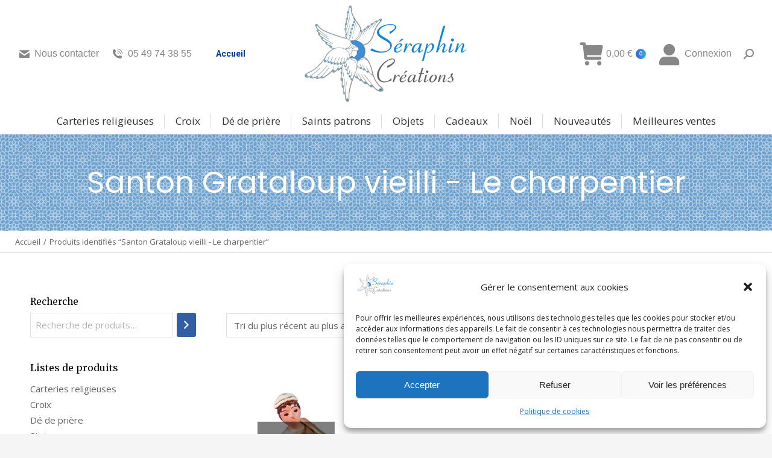

--- FILE ---
content_type: text/html; charset=UTF-8
request_url: https://seraphin-creations.com/etiquette-produit/santon-grataloup-vieilli-le-charpentier/
body_size: 23886
content:
<!DOCTYPE html>
<!--[if !(IE 6) | !(IE 7) | !(IE 8)  ]><!--><html
lang=fr-FR class=no-js>
<!--<![endif]--><head><meta
charset="UTF-8"><meta
name="viewport" content="width=device-width, initial-scale=1, maximum-scale=1, user-scalable=0"><link
rel=profile href=https://gmpg.org/xfn/11><meta
name='robots' content='index, follow, max-image-preview:large, max-snippet:-1, max-video-preview:-1'><title>Santon Grataloup vieilli - Le charpentier - Séraphin Créations</title><link
rel=canonical href=https://seraphin-creations.com/etiquette-produit/santon-grataloup-vieilli-le-charpentier/ ><meta
property="og:locale" content="fr_FR"><meta
property="og:type" content="article"><meta
property="og:title" content="Santon Grataloup vieilli - Le charpentier - Séraphin Créations"><meta
property="og:url" content="https://seraphin-creations.com/etiquette-produit/santon-grataloup-vieilli-le-charpentier/"><meta
property="og:site_name" content="Séraphin Créations"><meta
name="twitter:card" content="summary_large_image"> <script type=application/ld+json class=yoast-schema-graph>{"@context":"https://schema.org","@graph":[{"@type":"CollectionPage","@id":"https://seraphin-creations.com/etiquette-produit/santon-grataloup-vieilli-le-charpentier/","url":"https://seraphin-creations.com/etiquette-produit/santon-grataloup-vieilli-le-charpentier/","name":"Santon Grataloup vieilli - Le charpentier - Séraphin Créations","isPartOf":{"@id":"https://seraphin-creations.com/#website"},"primaryImageOfPage":{"@id":"https://seraphin-creations.com/etiquette-produit/santon-grataloup-vieilli-le-charpentier/#primaryimage"},"image":{"@id":"https://seraphin-creations.com/etiquette-produit/santon-grataloup-vieilli-le-charpentier/#primaryimage"},"thumbnailUrl":"https://seraphin-creations.com/wp-content/uploads/2022/02/creche-grataloup-vieilli-charpentier.jpg","breadcrumb":{"@id":"https://seraphin-creations.com/etiquette-produit/santon-grataloup-vieilli-le-charpentier/#breadcrumb"},"inLanguage":"fr-FR"},{"@type":"ImageObject","inLanguage":"fr-FR","@id":"https://seraphin-creations.com/etiquette-produit/santon-grataloup-vieilli-le-charpentier/#primaryimage","url":"https://seraphin-creations.com/wp-content/uploads/2022/02/creche-grataloup-vieilli-charpentier.jpg","contentUrl":"https://seraphin-creations.com/wp-content/uploads/2022/02/creche-grataloup-vieilli-charpentier.jpg","width":992,"height":995,"caption":"Santon Grataloup vieilli - Le charpentier - Séraphin Créations vente et fabrication d'objets religieux"},{"@type":"BreadcrumbList","@id":"https://seraphin-creations.com/etiquette-produit/santon-grataloup-vieilli-le-charpentier/#breadcrumb","itemListElement":[{"@type":"ListItem","position":1,"name":"Accueil","item":"https://seraphin-creations.com/"},{"@type":"ListItem","position":2,"name":"Santon Grataloup vieilli - Le charpentier"}]},{"@type":"WebSite","@id":"https://seraphin-creations.com/#website","url":"https://seraphin-creations.com/","name":"Séraphin Créations","description":"Vente et fabrication d&#039;articles religieux pour les baptêmes, communions, professions de foi, mariages","publisher":{"@id":"https://seraphin-creations.com/#organization"},"potentialAction":[{"@type":"SearchAction","target":{"@type":"EntryPoint","urlTemplate":"https://seraphin-creations.com/?s={search_term_string}"},"query-input":{"@type":"PropertyValueSpecification","valueRequired":true,"valueName":"search_term_string"}}],"inLanguage":"fr-FR"},{"@type":"Organization","@id":"https://seraphin-creations.com/#organization","name":"Seraphin Créations","url":"https://seraphin-creations.com/","logo":{"@type":"ImageObject","inLanguage":"fr-FR","@id":"https://seraphin-creations.com/#/schema/logo/image/","url":"https://seraphin-creations.com/wp-content/uploads/2022/05/logo-seraphin-creation.jpg","contentUrl":"https://seraphin-creations.com/wp-content/uploads/2022/05/logo-seraphin-creation.jpg","width":250,"height":250,"caption":"Seraphin Créations"},"image":{"@id":"https://seraphin-creations.com/#/schema/logo/image/"}}]}</script> <link
rel=dns-prefetch href=//fonts.googleapis.com><link
rel=dns-prefetch href=//www.googletagmanager.com><link
rel=alternate type=application/rss+xml title="Séraphin Créations &raquo; Flux" href=https://seraphin-creations.com/feed/ ><link
rel=alternate type=application/rss+xml title="Séraphin Créations &raquo; Flux des commentaires" href=https://seraphin-creations.com/comments/feed/ ><link
rel=alternate type=application/rss+xml title="Flux pour Séraphin Créations &raquo; Santon Grataloup vieilli - Le charpentier Étiquette" href=https://seraphin-creations.com/etiquette-produit/santon-grataloup-vieilli-le-charpentier/feed/ > <script>window._wpemojiSettings={"baseUrl":"https:\/\/s.w.org\/images\/core\/emoji\/15.0.3\/72x72\/","ext":".png","svgUrl":"https:\/\/s.w.org\/images\/core\/emoji\/15.0.3\/svg\/","svgExt":".svg","source":{"concatemoji":"https:\/\/seraphin-creations.com\/wp-includes\/js\/wp-emoji-release.min.js?ver=6.6.4"}};
/*! This file is auto-generated */
!function(i,n){var o,s,e;function c(e){try{var t={supportTests:e,timestamp:(new Date).valueOf()};sessionStorage.setItem(o,JSON.stringify(t))}catch(e){}}function p(e,t,n){e.clearRect(0,0,e.canvas.width,e.canvas.height),e.fillText(t,0,0);var t=new Uint32Array(e.getImageData(0,0,e.canvas.width,e.canvas.height).data),r=(e.clearRect(0,0,e.canvas.width,e.canvas.height),e.fillText(n,0,0),new Uint32Array(e.getImageData(0,0,e.canvas.width,e.canvas.height).data));return t.every(function(e,t){return e===r[t]})}function u(e,t,n){switch(t){case"flag":return n(e,"\ud83c\udff3\ufe0f\u200d\u26a7\ufe0f","\ud83c\udff3\ufe0f\u200b\u26a7\ufe0f")?!1:!n(e,"\ud83c\uddfa\ud83c\uddf3","\ud83c\uddfa\u200b\ud83c\uddf3")&&!n(e,"\ud83c\udff4\udb40\udc67\udb40\udc62\udb40\udc65\udb40\udc6e\udb40\udc67\udb40\udc7f","\ud83c\udff4\u200b\udb40\udc67\u200b\udb40\udc62\u200b\udb40\udc65\u200b\udb40\udc6e\u200b\udb40\udc67\u200b\udb40\udc7f");case"emoji":return!n(e,"\ud83d\udc26\u200d\u2b1b","\ud83d\udc26\u200b\u2b1b")}return!1}function f(e,t,n){var r="undefined"!=typeof WorkerGlobalScope&&self instanceof WorkerGlobalScope?new OffscreenCanvas(300,150):i.createElement("canvas"),a=r.getContext("2d",{willReadFrequently:!0}),o=(a.textBaseline="top",a.font="600 32px Arial",{});return e.forEach(function(e){o[e]=t(a,e,n)}),o}function t(e){var t=i.createElement("script");t.src=e,t.defer=!0,i.head.appendChild(t)}"undefined"!=typeof Promise&&(o="wpEmojiSettingsSupports",s=["flag","emoji"],n.supports={everything:!0,everythingExceptFlag:!0},e=new Promise(function(e){i.addEventListener("DOMContentLoaded",e,{once:!0})}),new Promise(function(t){var n=function(){try{var e=JSON.parse(sessionStorage.getItem(o));if("object"==typeof e&&"number"==typeof e.timestamp&&(new Date).valueOf()<e.timestamp+604800&&"object"==typeof e.supportTests)return e.supportTests}catch(e){}return null}();if(!n){if("undefined"!=typeof Worker&&"undefined"!=typeof OffscreenCanvas&&"undefined"!=typeof URL&&URL.createObjectURL&&"undefined"!=typeof Blob)try{var e="postMessage("+f.toString()+"("+[JSON.stringify(s),u.toString(),p.toString()].join(",")+"));",r=new Blob([e],{type:"text/javascript"}),a=new Worker(URL.createObjectURL(r),{name:"wpTestEmojiSupports"});return void(a.onmessage=function(e){c(n=e.data),a.terminate(),t(n)})}catch(e){}c(n=f(s,u,p))}t(n)}).then(function(e){for(var t in e)n.supports[t]=e[t],n.supports.everything=n.supports.everything&&n.supports[t],"flag"!==t&&(n.supports.everythingExceptFlag=n.supports.everythingExceptFlag&&n.supports[t]);n.supports.everythingExceptFlag=n.supports.everythingExceptFlag&&!n.supports.flag,n.DOMReady=!1,n.readyCallback=function(){n.DOMReady=!0}}).then(function(){return e}).then(function(){var e;n.supports.everything||(n.readyCallback(),(e=n.source||{}).concatemoji?t(e.concatemoji):e.wpemoji&&e.twemoji&&(t(e.twemoji),t(e.wpemoji)))}))}((window,document),window._wpemojiSettings);</script> <style id=wp-emoji-styles-inline-css>img.wp-smiley,img.emoji{display:inline !important;border:none !important;box-shadow:none !important;height:1em !important;width:1em !important;margin:0
0.07em !important;vertical-align:-0.1em !important;background:none !important;padding:0
!important}</style><link
rel=stylesheet href=https://seraphin-creations.com/wp-content/cache/minify/a5ff7.css media=all><style id=wp-block-library-theme-inline-css>.wp-block-audio :where(figcaption){color:#555;font-size:13px;text-align:center}.is-dark-theme .wp-block-audio :where(figcaption){color:#ffffffa6}.wp-block-audio{margin:0
0 1em}.wp-block-code{border:1px
solid #ccc;border-radius:4px;font-family:Menlo,Consolas,monaco,monospace;padding:.8em 1em}.wp-block-embed :where(figcaption){color:#555;font-size:13px;text-align:center}.is-dark-theme .wp-block-embed :where(figcaption){color:#ffffffa6}.wp-block-embed{margin:0
0 1em}.blocks-gallery-caption{color:#555;font-size:13px;text-align:center}.is-dark-theme .blocks-gallery-caption{color:#ffffffa6}:root :where(.wp-block-image figcaption){color:#555;font-size:13px;text-align:center}.is-dark-theme :root :where(.wp-block-image figcaption){color:#ffffffa6}.wp-block-image{margin:0
0 1em}.wp-block-pullquote{border-bottom:4px solid;border-top:4px solid;color:currentColor;margin-bottom:1.75em}.wp-block-pullquote cite,.wp-block-pullquote footer,.wp-block-pullquote__citation{color:currentColor;font-size:.8125em;font-style:normal;text-transform:uppercase}.wp-block-quote{border-left:.25em solid;margin:0
0 1.75em;padding-left:1em}.wp-block-quote cite,.wp-block-quote
footer{color:currentColor;font-size:.8125em;font-style:normal;position:relative}.wp-block-quote.has-text-align-right{border-left:none;border-right:.25em solid;padding-left:0;padding-right:1em}.wp-block-quote.has-text-align-center{border:none;padding-left:0}.wp-block-quote.is-large,.wp-block-quote.is-style-large,.wp-block-quote.is-style-plain{border:none}.wp-block-search .wp-block-search__label{font-weight:700}.wp-block-search__button{border:1px
solid #ccc;padding:.375em .625em}:where(.wp-block-group.has-background){padding:1.25em 2.375em}.wp-block-separator.has-css-opacity{opacity:.4}.wp-block-separator{border:none;border-bottom:2px solid;margin-left:auto;margin-right:auto}.wp-block-separator.has-alpha-channel-opacity{opacity:1}.wp-block-separator:not(.is-style-wide):not(.is-style-dots){width:100px}.wp-block-separator.has-background:not(.is-style-dots){border-bottom:none;height:1px}.wp-block-separator.has-background:not(.is-style-wide):not(.is-style-dots){height:2px}.wp-block-table{margin:0
0 1em}.wp-block-table td,.wp-block-table
th{word-break:normal}.wp-block-table :where(figcaption){color:#555;font-size:13px;text-align:center}.is-dark-theme .wp-block-table :where(figcaption){color:#ffffffa6}.wp-block-video :where(figcaption){color:#555;font-size:13px;text-align:center}.is-dark-theme .wp-block-video :where(figcaption){color:#ffffffa6}.wp-block-video{margin:0
0 1em}:root :where(.wp-block-template-part.has-background){margin-bottom:0;margin-top:0;padding:1.25em 2.375em}</style><style id=classic-theme-styles-inline-css>/*! This file is auto-generated */
.wp-block-button__link{color:#fff;background-color:#32373c;border-radius:9999px;box-shadow:none;text-decoration:none;padding:calc(.667em + 2px) calc(1.333em + 2px);font-size:1.125em}.wp-block-file__button{background:#32373c;color:#fff;text-decoration:none}</style><style id=global-styles-inline-css>/*<![CDATA[*/:root{--wp--preset--aspect-ratio--square:1;--wp--preset--aspect-ratio--4-3:4/3;--wp--preset--aspect-ratio--3-4:3/4;--wp--preset--aspect-ratio--3-2:3/2;--wp--preset--aspect-ratio--2-3:2/3;--wp--preset--aspect-ratio--16-9:16/9;--wp--preset--aspect-ratio--9-16:9/16;--wp--preset--color--black:#000;--wp--preset--color--cyan-bluish-gray:#abb8c3;--wp--preset--color--white:#FFF;--wp--preset--color--pale-pink:#f78da7;--wp--preset--color--vivid-red:#cf2e2e;--wp--preset--color--luminous-vivid-orange:#ff6900;--wp--preset--color--luminous-vivid-amber:#fcb900;--wp--preset--color--light-green-cyan:#7bdcb5;--wp--preset--color--vivid-green-cyan:#00d084;--wp--preset--color--pale-cyan-blue:#8ed1fc;--wp--preset--color--vivid-cyan-blue:#0693e3;--wp--preset--color--vivid-purple:#9b51e0;--wp--preset--color--accent:#2e65d3;--wp--preset--color--dark-gray:#111;--wp--preset--color--light-gray:#767676;--wp--preset--gradient--vivid-cyan-blue-to-vivid-purple:linear-gradient(135deg,rgba(6,147,227,1) 0%,rgb(155,81,224) 100%);--wp--preset--gradient--light-green-cyan-to-vivid-green-cyan:linear-gradient(135deg,rgb(122,220,180) 0%,rgb(0,208,130) 100%);--wp--preset--gradient--luminous-vivid-amber-to-luminous-vivid-orange:linear-gradient(135deg,rgba(252,185,0,1) 0%,rgba(255,105,0,1) 100%);--wp--preset--gradient--luminous-vivid-orange-to-vivid-red:linear-gradient(135deg,rgba(255,105,0,1) 0%,rgb(207,46,46) 100%);--wp--preset--gradient--very-light-gray-to-cyan-bluish-gray:linear-gradient(135deg,rgb(238,238,238) 0%,rgb(169,184,195) 100%);--wp--preset--gradient--cool-to-warm-spectrum:linear-gradient(135deg,rgb(74,234,220) 0%,rgb(151,120,209) 20%,rgb(207,42,186) 40%,rgb(238,44,130) 60%,rgb(251,105,98) 80%,rgb(254,248,76) 100%);--wp--preset--gradient--blush-light-purple:linear-gradient(135deg,rgb(255,206,236) 0%,rgb(152,150,240) 100%);--wp--preset--gradient--blush-bordeaux:linear-gradient(135deg,rgb(254,205,165) 0%,rgb(254,45,45) 50%,rgb(107,0,62) 100%);--wp--preset--gradient--luminous-dusk:linear-gradient(135deg,rgb(255,203,112) 0%,rgb(199,81,192) 50%,rgb(65,88,208) 100%);--wp--preset--gradient--pale-ocean:linear-gradient(135deg,rgb(255,245,203) 0%,rgb(182,227,212) 50%,rgb(51,167,181) 100%);--wp--preset--gradient--electric-grass:linear-gradient(135deg,rgb(202,248,128) 0%,rgb(113,206,126) 100%);--wp--preset--gradient--midnight:linear-gradient(135deg,rgb(2,3,129) 0%,rgb(40,116,252) 100%);--wp--preset--font-size--small:13px;--wp--preset--font-size--medium:20px;--wp--preset--font-size--large:36px;--wp--preset--font-size--x-large:42px;--wp--preset--font-family--inter:"Inter", sans-serif;--wp--preset--font-family--cardo:Cardo;--wp--preset--spacing--20:0.44rem;--wp--preset--spacing--30:0.67rem;--wp--preset--spacing--40:1rem;--wp--preset--spacing--50:1.5rem;--wp--preset--spacing--60:2.25rem;--wp--preset--spacing--70:3.38rem;--wp--preset--spacing--80:5.06rem;--wp--preset--shadow--natural:6px 6px 9px rgba(0, 0, 0, 0.2);--wp--preset--shadow--deep:12px 12px 50px rgba(0, 0, 0, 0.4);--wp--preset--shadow--sharp:6px 6px 0px rgba(0, 0, 0, 0.2);--wp--preset--shadow--outlined:6px 6px 0px -3px rgba(255, 255, 255, 1), 6px 6px rgba(0, 0, 0, 1);--wp--preset--shadow--crisp:6px 6px 0px rgba(0, 0, 0, 1)}:where(.is-layout-flex){gap:0.5em}:where(.is-layout-grid){gap:0.5em}body .is-layout-flex{display:flex}.is-layout-flex{flex-wrap:wrap;align-items:center}.is-layout-flex>:is(*,div){margin:0}body .is-layout-grid{display:grid}.is-layout-grid>:is(*,div){margin:0}:where(.wp-block-columns.is-layout-flex){gap:2em}:where(.wp-block-columns.is-layout-grid){gap:2em}:where(.wp-block-post-template.is-layout-flex){gap:1.25em}:where(.wp-block-post-template.is-layout-grid){gap:1.25em}.has-black-color{color:var(--wp--preset--color--black) !important}.has-cyan-bluish-gray-color{color:var(--wp--preset--color--cyan-bluish-gray) !important}.has-white-color{color:var(--wp--preset--color--white) !important}.has-pale-pink-color{color:var(--wp--preset--color--pale-pink) !important}.has-vivid-red-color{color:var(--wp--preset--color--vivid-red) !important}.has-luminous-vivid-orange-color{color:var(--wp--preset--color--luminous-vivid-orange) !important}.has-luminous-vivid-amber-color{color:var(--wp--preset--color--luminous-vivid-amber) !important}.has-light-green-cyan-color{color:var(--wp--preset--color--light-green-cyan) !important}.has-vivid-green-cyan-color{color:var(--wp--preset--color--vivid-green-cyan) !important}.has-pale-cyan-blue-color{color:var(--wp--preset--color--pale-cyan-blue) !important}.has-vivid-cyan-blue-color{color:var(--wp--preset--color--vivid-cyan-blue) !important}.has-vivid-purple-color{color:var(--wp--preset--color--vivid-purple) !important}.has-black-background-color{background-color:var(--wp--preset--color--black) !important}.has-cyan-bluish-gray-background-color{background-color:var(--wp--preset--color--cyan-bluish-gray) !important}.has-white-background-color{background-color:var(--wp--preset--color--white) !important}.has-pale-pink-background-color{background-color:var(--wp--preset--color--pale-pink) !important}.has-vivid-red-background-color{background-color:var(--wp--preset--color--vivid-red) !important}.has-luminous-vivid-orange-background-color{background-color:var(--wp--preset--color--luminous-vivid-orange) !important}.has-luminous-vivid-amber-background-color{background-color:var(--wp--preset--color--luminous-vivid-amber) !important}.has-light-green-cyan-background-color{background-color:var(--wp--preset--color--light-green-cyan) !important}.has-vivid-green-cyan-background-color{background-color:var(--wp--preset--color--vivid-green-cyan) !important}.has-pale-cyan-blue-background-color{background-color:var(--wp--preset--color--pale-cyan-blue) !important}.has-vivid-cyan-blue-background-color{background-color:var(--wp--preset--color--vivid-cyan-blue) !important}.has-vivid-purple-background-color{background-color:var(--wp--preset--color--vivid-purple) !important}.has-black-border-color{border-color:var(--wp--preset--color--black) !important}.has-cyan-bluish-gray-border-color{border-color:var(--wp--preset--color--cyan-bluish-gray) !important}.has-white-border-color{border-color:var(--wp--preset--color--white) !important}.has-pale-pink-border-color{border-color:var(--wp--preset--color--pale-pink) !important}.has-vivid-red-border-color{border-color:var(--wp--preset--color--vivid-red) !important}.has-luminous-vivid-orange-border-color{border-color:var(--wp--preset--color--luminous-vivid-orange) !important}.has-luminous-vivid-amber-border-color{border-color:var(--wp--preset--color--luminous-vivid-amber) !important}.has-light-green-cyan-border-color{border-color:var(--wp--preset--color--light-green-cyan) !important}.has-vivid-green-cyan-border-color{border-color:var(--wp--preset--color--vivid-green-cyan) !important}.has-pale-cyan-blue-border-color{border-color:var(--wp--preset--color--pale-cyan-blue) !important}.has-vivid-cyan-blue-border-color{border-color:var(--wp--preset--color--vivid-cyan-blue) !important}.has-vivid-purple-border-color{border-color:var(--wp--preset--color--vivid-purple) !important}.has-vivid-cyan-blue-to-vivid-purple-gradient-background{background:var(--wp--preset--gradient--vivid-cyan-blue-to-vivid-purple) !important}.has-light-green-cyan-to-vivid-green-cyan-gradient-background{background:var(--wp--preset--gradient--light-green-cyan-to-vivid-green-cyan) !important}.has-luminous-vivid-amber-to-luminous-vivid-orange-gradient-background{background:var(--wp--preset--gradient--luminous-vivid-amber-to-luminous-vivid-orange) !important}.has-luminous-vivid-orange-to-vivid-red-gradient-background{background:var(--wp--preset--gradient--luminous-vivid-orange-to-vivid-red) !important}.has-very-light-gray-to-cyan-bluish-gray-gradient-background{background:var(--wp--preset--gradient--very-light-gray-to-cyan-bluish-gray) !important}.has-cool-to-warm-spectrum-gradient-background{background:var(--wp--preset--gradient--cool-to-warm-spectrum) !important}.has-blush-light-purple-gradient-background{background:var(--wp--preset--gradient--blush-light-purple) !important}.has-blush-bordeaux-gradient-background{background:var(--wp--preset--gradient--blush-bordeaux) !important}.has-luminous-dusk-gradient-background{background:var(--wp--preset--gradient--luminous-dusk) !important}.has-pale-ocean-gradient-background{background:var(--wp--preset--gradient--pale-ocean) !important}.has-electric-grass-gradient-background{background:var(--wp--preset--gradient--electric-grass) !important}.has-midnight-gradient-background{background:var(--wp--preset--gradient--midnight) !important}.has-small-font-size{font-size:var(--wp--preset--font-size--small) !important}.has-medium-font-size{font-size:var(--wp--preset--font-size--medium) !important}.has-large-font-size{font-size:var(--wp--preset--font-size--large) !important}.has-x-large-font-size{font-size:var(--wp--preset--font-size--x-large) !important}:where(.wp-block-post-template.is-layout-flex){gap:1.25em}:where(.wp-block-post-template.is-layout-grid){gap:1.25em}:where(.wp-block-columns.is-layout-flex){gap:2em}:where(.wp-block-columns.is-layout-grid){gap:2em}:root :where(.wp-block-pullquote){font-size:1.5em;line-height:1.6}/*]]>*/</style><style id=woocommerce-inline-inline-css>.woocommerce form .form-row
.required{visibility:visible}</style><link
rel=stylesheet href=https://seraphin-creations.com/wp-content/cache/minify/b9722.css media=all><style id=woo-product-widgets-for-elementor-inline-css>@font-face{font-family:"WooCommerce";src:url("https://seraphin-creations.com/wp-content/plugins/woocommerce/assets/fonts/WooCommerce.eot");src:url("https://seraphin-creations.com/wp-content/plugins/woocommerce/assets/fonts/WooCommerce.eot?#iefix") format("embedded-opentype"),
url("https://seraphin-creations.com/wp-content/plugins/woocommerce/assets/fonts/WooCommerce.woff") format("woff"),
url("https://seraphin-creations.com/wp-content/plugins/woocommerce/assets/fonts/WooCommerce.ttf") format("truetype"),
url("https://seraphin-creations.com/wp-content/plugins/woocommerce/assets/fonts/WooCommerce.svg#WooCommerce") format("svg");font-weight:normal;font-style:normal}</style><link
rel=stylesheet href=https://seraphin-creations.com/wp-content/cache/minify/d88f6.css media=all><link
rel=stylesheet id=dt-web-fonts-css href='https://fonts.googleapis.com/css?family=Roboto:400,500,600,700%7COpen+Sans:400,400italic,600,700,normal%7CMerriweather:400,600,700' media=all><link
rel=stylesheet href=https://seraphin-creations.com/wp-content/cache/minify/42d14.css media=all><style id=dt-main-inline-css>/*<![CDATA[*/body
#load{display:block;height:100%;overflow:hidden;position:fixed;width:100%;z-index:9901;opacity:1;visibility:visible;transition:all .35s ease-out}.load-wrap{width:100%;height:100%;background-position:center center;background-repeat:no-repeat;text-align:center;display:-ms-flexbox;display:-ms-flex;display:flex;-ms-align-items:center;-ms-flex-align:center;align-items:center;-ms-flex-flow:column wrap;flex-flow:column wrap;-ms-flex-pack:center;-ms-justify-content:center;justify-content:center}.load-wrap>svg{position:absolute;top:50%;left:50%;transform:translate(-50%,-50%)}#load{background:var(--the7-elementor-beautiful-loading-bg,#ffffff);--the7-beautiful-spinner-color2:var(--the7-beautiful-spinner-color,rgba(51,51,51,0.25))}/*]]>*/</style><link
rel=stylesheet href=https://seraphin-creations.com/wp-content/cache/minify/988d1.css media=all><link
rel=stylesheet id=google-fonts-1-css href='https://fonts.googleapis.com/css?family=Poppins%3A100%2C100italic%2C200%2C200italic%2C300%2C300italic%2C400%2C400italic%2C500%2C500italic%2C600%2C600italic%2C700%2C700italic%2C800%2C800italic%2C900%2C900italic&#038;display=auto&#038;ver=6.6.4' media=all><link
rel=stylesheet href=https://seraphin-creations.com/wp-content/cache/minify/0cff0.css media=all><link
rel=preconnect href=https://fonts.gstatic.com/ crossorigin><script src=https://seraphin-creations.com/wp-content/cache/minify/818c0.js></script> <script id=wc-add-to-cart-js-extra>var wc_add_to_cart_params={"ajax_url":"\/wp-admin\/admin-ajax.php","wc_ajax_url":"\/?wc-ajax=%%endpoint%%","i18n_view_cart":"Voir le panier","cart_url":"https:\/\/seraphin-creations.com\/boutique\/cart\/","is_cart":"","cart_redirect_after_add":"no"};</script> <script id=woocommerce-js-extra>var woocommerce_params={"ajax_url":"\/wp-admin\/admin-ajax.php","wc_ajax_url":"\/?wc-ajax=%%endpoint%%"};</script> <script id=WCPAY_ASSETS-js-extra>var wcpayAssets={"url":"https:\/\/seraphin-creations.com\/wp-content\/plugins\/woocommerce-payments\/dist\/"};</script> <script id=dt-above-fold-js-extra>var dtLocal={"themeUrl":"https:\/\/seraphin-creations.com\/wp-content\/themes\/dt-the7","passText":"Pour voir ce contenu, entrer le mots de passe:","moreButtonText":{"loading":"Chargement ...","loadMore":"Charger la suite"},"postID":"11047","ajaxurl":"https:\/\/seraphin-creations.com\/wp-admin\/admin-ajax.php","REST":{"baseUrl":"https:\/\/seraphin-creations.com\/wp-json\/the7\/v1","endpoints":{"sendMail":"\/send-mail"}},"contactMessages":{"required":"One or more fields have an error. Please check and try again.","terms":"Veuillez accepter la politique de confidentialit\u00e9.","fillTheCaptchaError":"Veuillez remplir le captcha."},"captchaSiteKey":"","ajaxNonce":"4ba75e7fca","pageData":{"type":"archive","template":null,"layout":"masonry"},"themeSettings":{"smoothScroll":"off","lazyLoading":false,"desktopHeader":{"height":200},"ToggleCaptionEnabled":"disabled","ToggleCaption":"Navigation","floatingHeader":{"showAfter":94,"showMenu":false,"height":60,"logo":{"showLogo":true,"html":"<img class=\" preload-me\" src=\"https:\/\/seraphin-creations.com\/wp-content\/uploads\/2022\/03\/logo-seraphin-creation.jpg\" srcset=\"https:\/\/seraphin-creations.com\/wp-content\/uploads\/2022\/03\/logo-seraphin-creation.jpg 290w, https:\/\/seraphin-creations.com\/wp-content\/uploads\/2022\/03\/logo-seraphin-creation.jpg 290w\" width=\"290\" height=\"178\"   sizes=\"290px\" alt=\"S\u00e9raphin Cr\u00e9ations\" \/>","url":"https:\/\/seraphin-creations.com\/"}},"topLine":{"floatingTopLine":{"logo":{"showLogo":false,"html":""}}},"mobileHeader":{"firstSwitchPoint":992,"secondSwitchPoint":778,"firstSwitchPointHeight":60,"secondSwitchPointHeight":60,"mobileToggleCaptionEnabled":"disabled","mobileToggleCaption":"Menu"},"stickyMobileHeaderFirstSwitch":{"logo":{"html":"<img class=\" preload-me\" src=\"https:\/\/seraphin-creations.com\/wp-content\/uploads\/2022\/03\/logo-seraphin-creation.jpg\" srcset=\"https:\/\/seraphin-creations.com\/wp-content\/uploads\/2022\/03\/logo-seraphin-creation.jpg 290w\" width=\"290\" height=\"178\"   sizes=\"290px\" alt=\"S\u00e9raphin Cr\u00e9ations\" \/>"}},"stickyMobileHeaderSecondSwitch":{"logo":{"html":"<img class=\" preload-me\" src=\"https:\/\/seraphin-creations.com\/wp-content\/uploads\/2022\/03\/logo-seraphin-creation.jpg\" srcset=\"https:\/\/seraphin-creations.com\/wp-content\/uploads\/2022\/03\/logo-seraphin-creation.jpg 290w, https:\/\/seraphin-creations.com\/wp-content\/uploads\/2022\/03\/logo-seraphin-creation.jpg 290w\" width=\"290\" height=\"178\"   sizes=\"290px\" alt=\"S\u00e9raphin Cr\u00e9ations\" \/>"}},"sidebar":{"switchPoint":992},"boxedWidth":"1280px"},"wcCartFragmentHash":"fd19d3f45d7dd433c7a6cafa7efe3327","elementor":{"settings":{"container_width":1400}}};var dtShare={"shareButtonText":{"facebook":"Partager sur Facebook","twitter":"Share on X","pinterest":"Partager sur Pinterest","linkedin":"Partager sur Linkedin","whatsapp":"Partager sur Whatsapp"},"overlayOpacity":"85"};</script> <script src=https://seraphin-creations.com/wp-content/cache/minify/0dca4.js></script> <link
rel=https://api.w.org/ href=https://seraphin-creations.com/wp-json/ ><link
rel=alternate title=JSON type=application/json href=https://seraphin-creations.com/wp-json/wp/v2/product_tag/813><link
rel=EditURI type=application/rsd+xml title=RSD href=https://seraphin-creations.com/xmlrpc.php?rsd><meta
name="generator" content="WordPress 6.6.4"><meta
name="generator" content="WooCommerce 9.2.4"><meta
name="generator" content="Site Kit by Google 1.134.0"><style>.cmplz-hidden{display:none !important}</style><noscript><style>.woocommerce-product-gallery{opacity:1 !important}</style></noscript><meta
name="generator" content="Elementor 3.23.4; features: e_lazyload; settings: css_print_method-external, google_font-enabled, font_display-auto"><style>.e-con.e-parent:nth-of-type(n+4):not(.e-lazyloaded):not(.e-no-lazyload),
.e-con.e-parent:nth-of-type(n+4):not(.e-lazyloaded):not(.e-no-lazyload) *{background-image:none !important}@media screen and (max-height: 1024px){.e-con.e-parent:nth-of-type(n+3):not(.e-lazyloaded):not(.e-no-lazyload),
.e-con.e-parent:nth-of-type(n+3):not(.e-lazyloaded):not(.e-no-lazyload) *{background-image:none !important}}@media screen and (max-height: 640px){.e-con.e-parent:nth-of-type(n+2):not(.e-lazyloaded):not(.e-no-lazyload),
.e-con.e-parent:nth-of-type(n+2):not(.e-lazyloaded):not(.e-no-lazyload) *{background-image:none !important}}</style> <script id=the7-loader-script>document.addEventListener("DOMContentLoaded",function(event){var load=document.getElementById("load");if(!load.classList.contains('loader-removed')){var removeLoading=setTimeout(function(){load.className+=" loader-removed";},300);}});</script> <style id=wp-fonts-local>@font-face{font-family:Inter;font-style:normal;font-weight:300 900;font-display:fallback;src:url('https://seraphin-creations.com/wp-content/plugins/woocommerce/assets/fonts/Inter-VariableFont_slnt,wght.woff2') format('woff2');font-stretch:normal}@font-face{font-family:Cardo;font-style:normal;font-weight:400;font-display:fallback;src:url('https://seraphin-creations.com/wp-content/plugins/woocommerce/assets/fonts/cardo_normal_400.woff2') format('woff2')}</style><link
rel=icon href=https://seraphin-creations.com/wp-content/uploads/2022/03/seraphin-creations-16.jpg type=image/jpeg sizes=16x16><link
rel=icon href=https://seraphin-creations.com/wp-content/uploads/2022/03/seraphin-creations.jpg type=image/jpeg sizes=32x32> <script type=text/plain data-service=google-analytics data-category=statistics async data-cmplz-src="https://www.googletagmanager.com/gtag/js?id=G-5JHHDVP590"></script> <script>window.dataLayer=window.dataLayer||[];function gtag(){dataLayer.push(arguments);}
gtag('js',new Date());gtag('config','G-5JHHDVP590');</script></head><body
data-cmplz=1 id=the7-body class="archive tax-product_tag term-santon-grataloup-vieilli-le-charpentier term-813 wp-custom-logo wp-embed-responsive theme-dt-the7 the7-core-ver-2.7.10 woocommerce woocommerce-page woocommerce-no-js layout-masonry description-under-image title-off dt-responsive-on right-mobile-menu-close-icon ouside-menu-close-icon mobile-hamburger-close-bg-enable mobile-hamburger-close-bg-hover-enable  fade-medium-mobile-menu-close-icon fade-medium-menu-close-icon accent-gradient srcset-enabled btn-flat custom-btn-color custom-btn-hover-color sticky-mobile-header top-header first-switch-logo-left first-switch-menu-right second-switch-logo-left second-switch-menu-right right-mobile-menu layzr-loading-on dt-wc-sidebar-collapse popup-message-style the7-ver-11.16.0.1 dt-fa-compatibility elementor-default elementor-kit-8"><div
id=load class=spinner-loader><div
class=load-wrap><style>/*<![CDATA[*/[class*="the7-spinner-animate-"]{animation:spinner-animation 1s cubic-bezier(1,1,1,1) infinite;x:46.5px;y:40px;width:7px;height:20px;fill:var(--the7-beautiful-spinner-color2);opacity:0.2}.the7-spinner-animate-2{animation-delay:0.083s}.the7-spinner-animate-3{animation-delay:0.166s}.the7-spinner-animate-4{animation-delay:0.25s}.the7-spinner-animate-5{animation-delay:0.33s}.the7-spinner-animate-6{animation-delay:0.416s}.the7-spinner-animate-7{animation-delay:0.5s}.the7-spinner-animate-8{animation-delay:0.58s}.the7-spinner-animate-9{animation-delay:0.666s}.the7-spinner-animate-10{animation-delay:0.75s}.the7-spinner-animate-11{animation-delay:0.83s}.the7-spinner-animate-12{animation-delay:0.916s}@keyframes spinner-animation{from{opacity:1}to{opacity:0}}/*]]>*/</style><svg
width=75px height=75px xmlns=http://www.w3.org/2000/svg viewBox="0 0 100 100" preserveAspectRatio=xMidYMid>
<rect
class=the7-spinner-animate-1 rx=5 ry=5 transform="rotate(0 50 50) translate(0 -30)"></rect>
<rect
class=the7-spinner-animate-2 rx=5 ry=5 transform="rotate(30 50 50) translate(0 -30)"></rect>
<rect
class=the7-spinner-animate-3 rx=5 ry=5 transform="rotate(60 50 50) translate(0 -30)"></rect>
<rect
class=the7-spinner-animate-4 rx=5 ry=5 transform="rotate(90 50 50) translate(0 -30)"></rect>
<rect
class=the7-spinner-animate-5 rx=5 ry=5 transform="rotate(120 50 50) translate(0 -30)"></rect>
<rect
class=the7-spinner-animate-6 rx=5 ry=5 transform="rotate(150 50 50) translate(0 -30)"></rect>
<rect
class=the7-spinner-animate-7 rx=5 ry=5 transform="rotate(180 50 50) translate(0 -30)"></rect>
<rect
class=the7-spinner-animate-8 rx=5 ry=5 transform="rotate(210 50 50) translate(0 -30)"></rect>
<rect
class=the7-spinner-animate-9 rx=5 ry=5 transform="rotate(240 50 50) translate(0 -30)"></rect>
<rect
class=the7-spinner-animate-10 rx=5 ry=5 transform="rotate(270 50 50) translate(0 -30)"></rect>
<rect
class=the7-spinner-animate-11 rx=5 ry=5 transform="rotate(300 50 50) translate(0 -30)"></rect>
<rect
class=the7-spinner-animate-12 rx=5 ry=5 transform="rotate(330 50 50) translate(0 -30)"></rect>
</svg></div></div><div
id=page >
<a
class="skip-link screen-reader-text" href=#content>Aller au contenu</a><div
class="masthead classic-header center bg-behind-menu logo-center widgets full-height dividers shadow-decoration shadow-mobile-header-decoration small-mobile-menu-icon dt-parent-menu-clickable show-sub-menu-on-hover show-device-logo"  role=banner><div
class="top-bar full-width-line top-bar-empty top-bar-line-hide"><div
class=top-bar-bg ></div><div
class="mini-widgets left-widgets"></div><div
class="mini-widgets right-widgets"></div></div><header
class=header-bar><div
class=branding><div
id=site-title class=assistive-text>Séraphin Créations</div><div
id=site-description class=assistive-text>Vente et fabrication d&#039;articles religieux pour les baptêmes, communions, professions de foi, mariages</div>
<a
class=same-logo href=https://seraphin-creations.com/ ><img
fetchpriority=high class=" preload-me" src=https://seraphin-creations.com/wp-content/uploads/2022/03/logo-seraphin-creation.jpg srcset="https://seraphin-creations.com/wp-content/uploads/2022/03/logo-seraphin-creation.jpg 290w, https://seraphin-creations.com/wp-content/uploads/2022/03/logo-seraphin-creation.jpg 290w" width=290 height=178   sizes=290px alt="Séraphin Créations"><img
class="mobile-logo preload-me" src=https://seraphin-creations.com/wp-content/uploads/2022/03/logo-seraphin-creation.jpg srcset="https://seraphin-creations.com/wp-content/uploads/2022/03/logo-seraphin-creation.jpg 290w" width=290 height=178   sizes=290px alt="Séraphin Créations"></a><div
class=mini-widgets><a
href=/contact class="mini-contacts email show-on-desktop near-logo-first-switch in-menu-second-switch"><i
class="fa-fw the7-mw-icon-mail-bold"></i>Nous contacter</a><span
class="mini-contacts phone show-on-desktop in-top-bar-left in-menu-second-switch"><i
class="fa-fw icomoon-the7-font-the7-phone-06"></i>05 49 74 38 55</span><a
href=https://seraphin-creations.com/ class="microwidget-btn mini-button header-elements-button-1 show-on-desktop near-logo-first-switch in-menu-second-switch disable-animation-bg border-off hover-border-off btn-icon-align-right" ><span>Accueil</span></a></div><div
class=mini-widgets><div
class="show-on-desktop near-logo-first-switch near-logo-second-switch"><div
class="wc-shopping-cart shopping-cart round-counter-style show-sub-cart" data-cart-hash=fd19d3f45d7dd433c7a6cafa7efe3327><a
class="wc-ico-cart round-counter-style show-sub-cart" href=https://seraphin-creations.com/boutique/cart/ ><i
class=the7-mw-icon-cart-bold></i><span
class="woocommerce-Price-amount amount"><bdi>0,00&nbsp;<span
class=woocommerce-Price-currencySymbol>&euro;</span></bdi></span><span
class=counter>0</span></a><div
class=shopping-cart-wrap><div
class=shopping-cart-inner><p
class="buttons top-position">
<a
href=https://seraphin-creations.com/boutique/cart/ class="button view-cart">Voir le panier</a><a
href=https://seraphin-creations.com/boutique/checkout/ class="button checkout">Commande</a></p><ul
class="cart_list product_list_widget empty">
<li>Pas de produit dans le panier.</li></ul><div
class=shopping-cart-bottom style="display: none"><p
class=total>
<strong>Sous-total:</strong> <span
class="woocommerce-Price-amount amount"><bdi>0,00&nbsp;<span
class=woocommerce-Price-currencySymbol>&euro;</span></bdi></span></p><p
class=buttons>
<a
href=https://seraphin-creations.com/boutique/cart/ class="button view-cart">Voir le panier</a><a
href=https://seraphin-creations.com/boutique/checkout/ class="button checkout">Commande</a></p></div></div></div></div></div><div
class="mini-login show-on-desktop near-logo-first-switch in-menu-second-switch"><a
href=/mon-compte/ class=submit><i
class=the7-mw-icon-login-bold></i>Connexion</a></div><div
class="mini-search show-on-desktop near-logo-first-switch near-logo-second-switch popup-search custom-icon"><form
class="searchform mini-widget-searchform" role=search method=get action=https://seraphin-creations.com/ ><div
class=screen-reader-text>Recherche :</div>
<a
href class="submit text-disable"><i
class=" mw-icon the7-mw-icon-search-bold"></i></a><div
class=popup-search-wrap>
<input
type=text aria-label=Search class="field searchform-s" name=s value placeholder="Entrer votre recherche" title="Formulaire de recherche">
<a
href class=search-icon><i
class=the7-mw-icon-search-bold></i></a></div><input
type=submit class="assistive-text searchsubmit" value="Aller !"></form></div></div></div><nav
class=navigation><ul
id=primary-menu class="main-nav underline-decoration l-to-r-line outside-item-remove-margin"><li
class="menu-item menu-item-type-taxonomy menu-item-object-product_cat menu-item-has-children menu-item-7096 first has-children depth-0"><a
href=https://seraphin-creations.com/categorie-produit/carteries-religieuses/ data-level=1><span
class=menu-item-text><span
class=menu-text>Carteries religieuses</span></span></a><ul
class="sub-nav gradient-hover hover-style-bg level-arrows-on"><li
class="menu-item menu-item-type-taxonomy menu-item-object-product_cat menu-item-7098 first depth-1"><a
href=https://seraphin-creations.com/categorie-produit/carteries-religieuses/images-et-signets-de-bapteme/ data-level=2><span
class=menu-item-text><span
class=menu-text>Images et signets de baptême</span></span></a></li> <li
class="menu-item menu-item-type-taxonomy menu-item-object-product_cat menu-item-has-children menu-item-7097 has-children depth-1"><a
href=https://seraphin-creations.com/categorie-produit/carteries-religieuses/images-et-signets-de-communion/ data-level=2><span
class=menu-item-text><span
class=menu-text>Images et signets de communion</span></span></a><ul
class="sub-nav gradient-hover hover-style-bg level-arrows-on"><li
class="menu-item menu-item-type-taxonomy menu-item-object-product_cat menu-item-9434 first depth-2"><a
href=https://seraphin-creations.com/categorie-produit/carteries-religieuses/images-et-signets-de-communion/images-de-communion/ data-level=3><span
class=menu-item-text><span
class=menu-text>Images de Communion</span></span></a></li> <li
class="menu-item menu-item-type-taxonomy menu-item-object-product_cat menu-item-7101 depth-2"><a
href=https://seraphin-creations.com/categorie-produit/carteries-religieuses/images-et-signets-de-communion/signet-de-communion/ data-level=3><span
class=menu-item-text><span
class=menu-text>Signets de Communion</span></span></a></li> <li
class="menu-item menu-item-type-taxonomy menu-item-object-product_cat menu-item-9429 depth-2"><a
href=https://seraphin-creations.com/categorie-produit/carteries-religieuses/images-et-signets-de-communion/images-traditionnelles-de-communion/ data-level=3><span
class=menu-item-text><span
class=menu-text>Images traditionnelles de Communion</span></span></a></li> <li
class="menu-item menu-item-type-taxonomy menu-item-object-product_cat menu-item-9428 depth-2"><a
href=https://seraphin-creations.com/categorie-produit/carteries-religieuses/images-et-signets-de-communion/images-traditionnelles-communiante/ data-level=3><span
class=menu-item-text><span
class=menu-text>Images traditionnelles Communiante</span></span></a></li> <li
class="menu-item menu-item-type-taxonomy menu-item-object-product_cat menu-item-9427 depth-2"><a
href=https://seraphin-creations.com/categorie-produit/carteries-religieuses/images-et-signets-de-communion/images-traditionnelles-communiant/ data-level=3><span
class=menu-item-text><span
class=menu-text>Images traditionnelles Communiant</span></span></a></li></ul></li> <li
class="menu-item menu-item-type-taxonomy menu-item-object-product_cat menu-item-7099 depth-1"><a
href=https://seraphin-creations.com/categorie-produit/carteries-religieuses/images-et-signets-de-confirmation/ data-level=2><span
class=menu-item-text><span
class=menu-text>Images et signets de Confirmation</span></span></a></li> <li
class="menu-item menu-item-type-taxonomy menu-item-object-product_cat menu-item-9069 depth-1"><a
href=https://seraphin-creations.com/categorie-produit/carteries-religieuses/images-traditionnelles/ data-level=2><span
class=menu-item-text><span
class=menu-text>Images Traditionnelles</span></span></a></li> <li
class="menu-item menu-item-type-taxonomy menu-item-object-product_cat menu-item-7100 depth-1"><a
href=https://seraphin-creations.com/categorie-produit/carteries-religieuses/image-bon-point/ data-level=2><span
class=menu-item-text><span
class=menu-text>Petites Images</span></span></a></li> <li
class="menu-item menu-item-type-taxonomy menu-item-object-product_cat menu-item-12331 depth-1"><a
href=https://seraphin-creations.com/categorie-produit/carteries-religieuses/images-ange-gardien/ data-level=2><span
class=menu-item-text><span
class=menu-text>Images Ange gardien</span></span></a></li> <li
class="menu-item menu-item-type-taxonomy menu-item-object-product_cat menu-item-12330 depth-1"><a
href=https://seraphin-creations.com/categorie-produit/carteries-religieuses/images-icone/ data-level=2><span
class=menu-item-text><span
class=menu-text>Images icône</span></span></a></li> <li
class="menu-item menu-item-type-taxonomy menu-item-object-product_cat menu-item-14903 depth-1"><a
href=https://seraphin-creations.com/categorie-produit/carteries-religieuses/cartes-moinette/ data-level=2><span
class=menu-item-text><span
class=menu-text>Cartes moinette</span></span></a></li></ul></li> <li
class="menu-item menu-item-type-taxonomy menu-item-object-product_cat menu-item-has-children menu-item-7103 has-children depth-0"><a
href=https://seraphin-creations.com/categorie-produit/croix-en-bois/ data-level=1><span
class=menu-item-text><span
class=menu-text>Croix</span></span></a><ul
class="sub-nav gradient-hover hover-style-bg level-arrows-on"><li
class="menu-item menu-item-type-taxonomy menu-item-object-product_cat menu-item-7105 first depth-1"><a
href=https://seraphin-creations.com/categorie-produit/croix-en-bois/croix-en-bois-croix-en-bois/ data-level=2><span
class=menu-item-text><span
class=menu-text>Croix en bois</span></span></a></li> <li
class="menu-item menu-item-type-taxonomy menu-item-object-product_cat menu-item-7104 depth-1"><a
href=https://seraphin-creations.com/categorie-produit/croix-en-bois/croix-daube/ data-level=2><span
class=menu-item-text><span
class=menu-text>Croix d&rsquo;aube</span></span></a></li> <li
class="menu-item menu-item-type-taxonomy menu-item-object-product_cat menu-item-7106 depth-1"><a
href=https://seraphin-creations.com/categorie-produit/croix-en-bois/croix-religieuse/ data-level=2><span
class=menu-item-text><span
class=menu-text>Croix religieuse</span></span></a></li> <li
class="menu-item menu-item-type-taxonomy menu-item-object-product_cat menu-item-7107 depth-1"><a
href=https://seraphin-creations.com/categorie-produit/croix-en-bois/croix-sur-socle/ data-level=2><span
class=menu-item-text><span
class=menu-text>Croix sur socle</span></span></a></li> <li
class="menu-item menu-item-type-taxonomy menu-item-object-product_cat menu-item-7108 depth-1"><a
href=https://seraphin-creations.com/categorie-produit/croix-en-bois/crucifix-en-bronze/ data-level=2><span
class=menu-item-text><span
class=menu-text>Crucifix</span></span></a></li></ul></li> <li
class="menu-item menu-item-type-taxonomy menu-item-object-product_cat menu-item-7109 depth-0"><a
href=https://seraphin-creations.com/categorie-produit/de-de-priere/ data-level=1><span
class=menu-item-text><span
class=menu-text>Dé de prière</span></span></a></li> <li
class="menu-item menu-item-type-taxonomy menu-item-object-product_cat menu-item-has-children menu-item-7131 has-children depth-0"><a
href=https://seraphin-creations.com/categorie-produit/saints-patrons/ data-level=1><span
class=menu-item-text><span
class=menu-text>Saints patrons</span></span></a><ul
class="sub-nav gradient-hover hover-style-bg level-arrows-on"><li
class="menu-item menu-item-type-taxonomy menu-item-object-product_cat menu-item-7133 first depth-1"><a
href=https://seraphin-creations.com/categorie-produit/saints-patrons/cadre-prenom-veniere/ data-level=2><span
class=menu-item-text><span
class=menu-text>Cadre prénom de Venière</span></span></a></li> <li
class="menu-item menu-item-type-taxonomy menu-item-object-product_cat menu-item-7134 depth-1"><a
href=https://seraphin-creations.com/categorie-produit/saints-patrons/cadre-prenom-seraphin-creations/ data-level=2><span
class=menu-item-text><span
class=menu-text>Cadre prénom Séraphin Créations</span></span></a></li></ul></li> <li
class="menu-item menu-item-type-taxonomy menu-item-object-product_cat menu-item-has-children menu-item-7121 has-children depth-0"><a
href=https://seraphin-creations.com/categorie-produit/cadre-coffret-medaillon/ data-level=1><span
class=menu-item-text><span
class=menu-text>Objets</span></span></a><ul
class="sub-nav gradient-hover hover-style-bg level-arrows-on"><li
class="menu-item menu-item-type-taxonomy menu-item-object-product_cat menu-item-7122 first depth-1"><a
href=https://seraphin-creations.com/categorie-produit/cadre-coffret-medaillon/anbre-prieres/ data-level=2><span
class=menu-item-text><span
class=menu-text>Arbre de prières</span></span></a></li> <li
class="menu-item menu-item-type-taxonomy menu-item-object-product_cat menu-item-7123 depth-1"><a
href=https://seraphin-creations.com/categorie-produit/cadre-coffret-medaillon/boite-chapelet/ data-level=2><span
class=menu-item-text><span
class=menu-text>Boite à chapelet</span></span></a></li> <li
class="menu-item menu-item-type-taxonomy menu-item-object-product_cat menu-item-7124 depth-1"><a
href=https://seraphin-creations.com/categorie-produit/cadre-coffret-medaillon/bougie-en-bois/ data-level=2><span
class=menu-item-text><span
class=menu-text>Bougie en bois</span></span></a></li> <li
class="menu-item menu-item-type-taxonomy menu-item-object-product_cat menu-item-7125 depth-1"><a
href=https://seraphin-creations.com/categorie-produit/cadre-coffret-medaillon/cadre/ data-level=2><span
class=menu-item-text><span
class=menu-text>Cadre</span></span></a></li> <li
class="menu-item menu-item-type-taxonomy menu-item-object-product_cat menu-item-7126 depth-1"><a
href=https://seraphin-creations.com/categorie-produit/cadre-coffret-medaillon/coffret-souvenir/ data-level=2><span
class=menu-item-text><span
class=menu-text>Coffret souvenir</span></span></a></li> <li
class="menu-item menu-item-type-taxonomy menu-item-object-product_cat menu-item-9245 depth-1"><a
href=https://seraphin-creations.com/categorie-produit/cadre-coffret-medaillon/coin-priere/ data-level=2><span
class=menu-item-text><span
class=menu-text>Coin prière</span></span></a></li> <li
class="menu-item menu-item-type-taxonomy menu-item-object-product_cat menu-item-7102 depth-1"><a
href=https://seraphin-creations.com/categorie-produit/chapelet-catholique/ data-level=2><span
class=menu-item-text><span
class=menu-text>Chapelets</span></span></a></li> <li
class="menu-item menu-item-type-taxonomy menu-item-object-product_cat menu-item-7129 depth-1"><a
href=https://seraphin-creations.com/categorie-produit/cadre-coffret-medaillon/objet-religieux/ data-level=2><span
class=menu-item-text><span
class=menu-text>Objet en bois</span></span></a></li> <li
class="menu-item menu-item-type-taxonomy menu-item-object-product_cat menu-item-7127 depth-1"><a
href=https://seraphin-creations.com/categorie-produit/cadre-coffret-medaillon/diptyque/ data-level=2><span
class=menu-item-text><span
class=menu-text>Diptyque</span></span></a></li> <li
class="menu-item menu-item-type-taxonomy menu-item-object-product_cat menu-item-7128 depth-1"><a
href=https://seraphin-creations.com/categorie-produit/cadre-coffret-medaillon/icone/ data-level=2><span
class=menu-item-text><span
class=menu-text>Icône</span></span></a></li> <li
class="menu-item menu-item-type-taxonomy menu-item-object-product_cat menu-item-7135 depth-1"><a
href=https://seraphin-creations.com/categorie-produit/statue-religieuse/ data-level=2><span
class=menu-item-text><span
class=menu-text>Statues</span></span></a></li> <li
class="menu-item menu-item-type-taxonomy menu-item-object-product_cat menu-item-7130 depth-1"><a
href=https://seraphin-creations.com/categorie-produit/cadre-coffret-medaillon/palque-argent/ data-level=2><span
class=menu-item-text><span
class=menu-text>Plaque en argent</span></span></a></li> <li
class="menu-item menu-item-type-taxonomy menu-item-object-product_cat menu-item-7090 depth-1"><a
href=https://seraphin-creations.com/categorie-produit/medaille-religieuse/porte-cles/ data-level=2><span
class=menu-item-text><span
class=menu-text>Porte-clés</span></span></a></li> <li
class="menu-item menu-item-type-taxonomy menu-item-object-product_cat menu-item-7089 depth-1"><a
href=https://seraphin-creations.com/categorie-produit/medaille-religieuse/medaille-croix/ data-level=2><span
class=menu-item-text><span
class=menu-text>Médailles et Croix</span></span></a></li></ul></li> <li
class="menu-item menu-item-type-taxonomy menu-item-object-product_cat menu-item-has-children menu-item-7091 has-children depth-0"><a
href=https://seraphin-creations.com/categorie-produit/cadeaux/ data-level=1><span
class=menu-item-text><span
class=menu-text>Cadeaux</span></span></a><ul
class="sub-nav gradient-hover hover-style-bg level-arrows-on"><li
class="menu-item menu-item-type-taxonomy menu-item-object-product_cat menu-item-7095 first depth-1"><a
href=https://seraphin-creations.com/categorie-produit/cadeaux/bapteme/ data-level=2><span
class=menu-item-text><span
class=menu-text>Cadeaux de naissance ou de Baptême</span></span></a></li> <li
class="menu-item menu-item-type-taxonomy menu-item-object-product_cat menu-item-7093 depth-1"><a
href=https://seraphin-creations.com/categorie-produit/cadeaux/communion/ data-level=2><span
class=menu-item-text><span
class=menu-text>Cadeaux de communion</span></span></a></li> <li
class="menu-item menu-item-type-taxonomy menu-item-object-product_cat menu-item-7094 depth-1"><a
href=https://seraphin-creations.com/categorie-produit/cadeaux/cadeau-mariage/ data-level=2><span
class=menu-item-text><span
class=menu-text>Cadeaux de Mariage</span></span></a></li> <li
class="menu-item menu-item-type-taxonomy menu-item-object-product_cat menu-item-7092 depth-1"><a
href=https://seraphin-creations.com/categorie-produit/cadeaux/confirmation/ data-level=2><span
class=menu-item-text><span
class=menu-text>Cadeau de Confirmation</span></span></a></li></ul></li> <li
class="menu-item menu-item-type-taxonomy menu-item-object-product_cat menu-item-has-children menu-item-7112 has-children depth-0"><a
href=https://seraphin-creations.com/categorie-produit/noel/ data-level=1><span
class=menu-item-text><span
class=menu-text>Noël</span></span></a><ul
class="sub-nav gradient-hover hover-style-bg level-arrows-on"><li
class="menu-item menu-item-type-taxonomy menu-item-object-product_cat menu-item-7117 first depth-1"><a
href=https://seraphin-creations.com/categorie-produit/noel/decoration-de-noel/ data-level=2><span
class=menu-item-text><span
class=menu-text>Décoration de Noël</span></span></a></li> <li
class="menu-item menu-item-type-taxonomy menu-item-object-product_cat menu-item-has-children menu-item-7114 has-children depth-1"><a
href=https://seraphin-creations.com/categorie-produit/noel/creche-de-noel-grataloup/ data-level=2><span
class=menu-item-text><span
class=menu-text>Crèche de Noël &#8211; Grataloup</span></span></a><ul
class="sub-nav gradient-hover hover-style-bg level-arrows-on"><li
class="menu-item menu-item-type-taxonomy menu-item-object-product_cat menu-item-7115 first depth-2"><a
href=https://seraphin-creations.com/categorie-produit/noel/creche-de-noel-grataloup/santon-grataloup-couleur/ data-level=3><span
class=menu-item-text><span
class=menu-text>Santon Grataloup peint</span></span></a></li> <li
class="menu-item menu-item-type-taxonomy menu-item-object-product_cat menu-item-7116 depth-2"><a
href=https://seraphin-creations.com/categorie-produit/noel/creche-de-noel-grataloup/santons-grataloup-vieilli/ data-level=3><span
class=menu-item-text><span
class=menu-text>Santon Grataloup vieilli</span></span></a></li></ul></li> <li
class="menu-item menu-item-type-taxonomy menu-item-object-product_cat menu-item-7119 depth-1"><a
href=https://seraphin-creations.com/categorie-produit/noel/santons-de-noel/ data-level=2><span
class=menu-item-text><span
class=menu-text>Santons de Noël en bois</span></span></a></li> <li
class="menu-item menu-item-type-taxonomy menu-item-object-product_cat menu-item-7113 depth-1"><a
href=https://seraphin-creations.com/categorie-produit/noel/creche-de-noel/ data-level=2><span
class=menu-item-text><span
class=menu-text>Crèche de Noël</span></span></a></li> <li
class="menu-item menu-item-type-taxonomy menu-item-object-product_cat menu-item-7118 depth-1"><a
href=https://seraphin-creations.com/categorie-produit/noel/etable-de-noel/ data-level=2><span
class=menu-item-text><span
class=menu-text>Etable de Noël</span></span></a></li></ul></li> <li
class="menu-item menu-item-type-taxonomy menu-item-object-product_cat menu-item-7120 depth-0"><a
href=https://seraphin-creations.com/categorie-produit/nouveautes/ data-level=1><span
class=menu-item-text><span
class=menu-text>Nouveautés</span></span></a></li> <li
class="menu-item menu-item-type-post_type menu-item-object-page menu-item-17646 last depth-0"><a
href=https://seraphin-creations.com/articles-meilleures-ventes/ data-level=1><span
class=menu-item-text><span
class=menu-text>Meilleures ventes</span></span></a></li></ul></nav></header></div><div
role=navigation aria-label="Menu Principal" class="dt-mobile-header mobile-menu-show-divider"><div
class=dt-close-mobile-menu-icon aria-label=Close role=button><div
class=close-line-wrap><span
class=close-line></span><span
class=close-line></span><span
class=close-line></span></div></div><ul
id=mobile-menu class=mobile-main-nav>
<li
class="menu-item menu-item-type-taxonomy menu-item-object-product_cat menu-item-has-children menu-item-7096 first has-children depth-0"><a
href=https://seraphin-creations.com/categorie-produit/carteries-religieuses/ data-level=1><span
class=menu-item-text><span
class=menu-text>Carteries religieuses</span></span></a><ul
class="sub-nav gradient-hover hover-style-bg level-arrows-on"><li
class="menu-item menu-item-type-taxonomy menu-item-object-product_cat menu-item-7098 first depth-1"><a
href=https://seraphin-creations.com/categorie-produit/carteries-religieuses/images-et-signets-de-bapteme/ data-level=2><span
class=menu-item-text><span
class=menu-text>Images et signets de baptême</span></span></a></li> <li
class="menu-item menu-item-type-taxonomy menu-item-object-product_cat menu-item-has-children menu-item-7097 has-children depth-1"><a
href=https://seraphin-creations.com/categorie-produit/carteries-religieuses/images-et-signets-de-communion/ data-level=2><span
class=menu-item-text><span
class=menu-text>Images et signets de communion</span></span></a><ul
class="sub-nav gradient-hover hover-style-bg level-arrows-on"><li
class="menu-item menu-item-type-taxonomy menu-item-object-product_cat menu-item-9434 first depth-2"><a
href=https://seraphin-creations.com/categorie-produit/carteries-religieuses/images-et-signets-de-communion/images-de-communion/ data-level=3><span
class=menu-item-text><span
class=menu-text>Images de Communion</span></span></a></li> <li
class="menu-item menu-item-type-taxonomy menu-item-object-product_cat menu-item-7101 depth-2"><a
href=https://seraphin-creations.com/categorie-produit/carteries-religieuses/images-et-signets-de-communion/signet-de-communion/ data-level=3><span
class=menu-item-text><span
class=menu-text>Signets de Communion</span></span></a></li> <li
class="menu-item menu-item-type-taxonomy menu-item-object-product_cat menu-item-9429 depth-2"><a
href=https://seraphin-creations.com/categorie-produit/carteries-religieuses/images-et-signets-de-communion/images-traditionnelles-de-communion/ data-level=3><span
class=menu-item-text><span
class=menu-text>Images traditionnelles de Communion</span></span></a></li> <li
class="menu-item menu-item-type-taxonomy menu-item-object-product_cat menu-item-9428 depth-2"><a
href=https://seraphin-creations.com/categorie-produit/carteries-religieuses/images-et-signets-de-communion/images-traditionnelles-communiante/ data-level=3><span
class=menu-item-text><span
class=menu-text>Images traditionnelles Communiante</span></span></a></li> <li
class="menu-item menu-item-type-taxonomy menu-item-object-product_cat menu-item-9427 depth-2"><a
href=https://seraphin-creations.com/categorie-produit/carteries-religieuses/images-et-signets-de-communion/images-traditionnelles-communiant/ data-level=3><span
class=menu-item-text><span
class=menu-text>Images traditionnelles Communiant</span></span></a></li></ul></li> <li
class="menu-item menu-item-type-taxonomy menu-item-object-product_cat menu-item-7099 depth-1"><a
href=https://seraphin-creations.com/categorie-produit/carteries-religieuses/images-et-signets-de-confirmation/ data-level=2><span
class=menu-item-text><span
class=menu-text>Images et signets de Confirmation</span></span></a></li> <li
class="menu-item menu-item-type-taxonomy menu-item-object-product_cat menu-item-9069 depth-1"><a
href=https://seraphin-creations.com/categorie-produit/carteries-religieuses/images-traditionnelles/ data-level=2><span
class=menu-item-text><span
class=menu-text>Images Traditionnelles</span></span></a></li> <li
class="menu-item menu-item-type-taxonomy menu-item-object-product_cat menu-item-7100 depth-1"><a
href=https://seraphin-creations.com/categorie-produit/carteries-religieuses/image-bon-point/ data-level=2><span
class=menu-item-text><span
class=menu-text>Petites Images</span></span></a></li> <li
class="menu-item menu-item-type-taxonomy menu-item-object-product_cat menu-item-12331 depth-1"><a
href=https://seraphin-creations.com/categorie-produit/carteries-religieuses/images-ange-gardien/ data-level=2><span
class=menu-item-text><span
class=menu-text>Images Ange gardien</span></span></a></li> <li
class="menu-item menu-item-type-taxonomy menu-item-object-product_cat menu-item-12330 depth-1"><a
href=https://seraphin-creations.com/categorie-produit/carteries-religieuses/images-icone/ data-level=2><span
class=menu-item-text><span
class=menu-text>Images icône</span></span></a></li> <li
class="menu-item menu-item-type-taxonomy menu-item-object-product_cat menu-item-14903 depth-1"><a
href=https://seraphin-creations.com/categorie-produit/carteries-religieuses/cartes-moinette/ data-level=2><span
class=menu-item-text><span
class=menu-text>Cartes moinette</span></span></a></li></ul></li> <li
class="menu-item menu-item-type-taxonomy menu-item-object-product_cat menu-item-has-children menu-item-7103 has-children depth-0"><a
href=https://seraphin-creations.com/categorie-produit/croix-en-bois/ data-level=1><span
class=menu-item-text><span
class=menu-text>Croix</span></span></a><ul
class="sub-nav gradient-hover hover-style-bg level-arrows-on"><li
class="menu-item menu-item-type-taxonomy menu-item-object-product_cat menu-item-7105 first depth-1"><a
href=https://seraphin-creations.com/categorie-produit/croix-en-bois/croix-en-bois-croix-en-bois/ data-level=2><span
class=menu-item-text><span
class=menu-text>Croix en bois</span></span></a></li> <li
class="menu-item menu-item-type-taxonomy menu-item-object-product_cat menu-item-7104 depth-1"><a
href=https://seraphin-creations.com/categorie-produit/croix-en-bois/croix-daube/ data-level=2><span
class=menu-item-text><span
class=menu-text>Croix d&rsquo;aube</span></span></a></li> <li
class="menu-item menu-item-type-taxonomy menu-item-object-product_cat menu-item-7106 depth-1"><a
href=https://seraphin-creations.com/categorie-produit/croix-en-bois/croix-religieuse/ data-level=2><span
class=menu-item-text><span
class=menu-text>Croix religieuse</span></span></a></li> <li
class="menu-item menu-item-type-taxonomy menu-item-object-product_cat menu-item-7107 depth-1"><a
href=https://seraphin-creations.com/categorie-produit/croix-en-bois/croix-sur-socle/ data-level=2><span
class=menu-item-text><span
class=menu-text>Croix sur socle</span></span></a></li> <li
class="menu-item menu-item-type-taxonomy menu-item-object-product_cat menu-item-7108 depth-1"><a
href=https://seraphin-creations.com/categorie-produit/croix-en-bois/crucifix-en-bronze/ data-level=2><span
class=menu-item-text><span
class=menu-text>Crucifix</span></span></a></li></ul></li> <li
class="menu-item menu-item-type-taxonomy menu-item-object-product_cat menu-item-7109 depth-0"><a
href=https://seraphin-creations.com/categorie-produit/de-de-priere/ data-level=1><span
class=menu-item-text><span
class=menu-text>Dé de prière</span></span></a></li> <li
class="menu-item menu-item-type-taxonomy menu-item-object-product_cat menu-item-has-children menu-item-7131 has-children depth-0"><a
href=https://seraphin-creations.com/categorie-produit/saints-patrons/ data-level=1><span
class=menu-item-text><span
class=menu-text>Saints patrons</span></span></a><ul
class="sub-nav gradient-hover hover-style-bg level-arrows-on"><li
class="menu-item menu-item-type-taxonomy menu-item-object-product_cat menu-item-7133 first depth-1"><a
href=https://seraphin-creations.com/categorie-produit/saints-patrons/cadre-prenom-veniere/ data-level=2><span
class=menu-item-text><span
class=menu-text>Cadre prénom de Venière</span></span></a></li> <li
class="menu-item menu-item-type-taxonomy menu-item-object-product_cat menu-item-7134 depth-1"><a
href=https://seraphin-creations.com/categorie-produit/saints-patrons/cadre-prenom-seraphin-creations/ data-level=2><span
class=menu-item-text><span
class=menu-text>Cadre prénom Séraphin Créations</span></span></a></li></ul></li> <li
class="menu-item menu-item-type-taxonomy menu-item-object-product_cat menu-item-has-children menu-item-7121 has-children depth-0"><a
href=https://seraphin-creations.com/categorie-produit/cadre-coffret-medaillon/ data-level=1><span
class=menu-item-text><span
class=menu-text>Objets</span></span></a><ul
class="sub-nav gradient-hover hover-style-bg level-arrows-on"><li
class="menu-item menu-item-type-taxonomy menu-item-object-product_cat menu-item-7122 first depth-1"><a
href=https://seraphin-creations.com/categorie-produit/cadre-coffret-medaillon/anbre-prieres/ data-level=2><span
class=menu-item-text><span
class=menu-text>Arbre de prières</span></span></a></li> <li
class="menu-item menu-item-type-taxonomy menu-item-object-product_cat menu-item-7123 depth-1"><a
href=https://seraphin-creations.com/categorie-produit/cadre-coffret-medaillon/boite-chapelet/ data-level=2><span
class=menu-item-text><span
class=menu-text>Boite à chapelet</span></span></a></li> <li
class="menu-item menu-item-type-taxonomy menu-item-object-product_cat menu-item-7124 depth-1"><a
href=https://seraphin-creations.com/categorie-produit/cadre-coffret-medaillon/bougie-en-bois/ data-level=2><span
class=menu-item-text><span
class=menu-text>Bougie en bois</span></span></a></li> <li
class="menu-item menu-item-type-taxonomy menu-item-object-product_cat menu-item-7125 depth-1"><a
href=https://seraphin-creations.com/categorie-produit/cadre-coffret-medaillon/cadre/ data-level=2><span
class=menu-item-text><span
class=menu-text>Cadre</span></span></a></li> <li
class="menu-item menu-item-type-taxonomy menu-item-object-product_cat menu-item-7126 depth-1"><a
href=https://seraphin-creations.com/categorie-produit/cadre-coffret-medaillon/coffret-souvenir/ data-level=2><span
class=menu-item-text><span
class=menu-text>Coffret souvenir</span></span></a></li> <li
class="menu-item menu-item-type-taxonomy menu-item-object-product_cat menu-item-9245 depth-1"><a
href=https://seraphin-creations.com/categorie-produit/cadre-coffret-medaillon/coin-priere/ data-level=2><span
class=menu-item-text><span
class=menu-text>Coin prière</span></span></a></li> <li
class="menu-item menu-item-type-taxonomy menu-item-object-product_cat menu-item-7102 depth-1"><a
href=https://seraphin-creations.com/categorie-produit/chapelet-catholique/ data-level=2><span
class=menu-item-text><span
class=menu-text>Chapelets</span></span></a></li> <li
class="menu-item menu-item-type-taxonomy menu-item-object-product_cat menu-item-7129 depth-1"><a
href=https://seraphin-creations.com/categorie-produit/cadre-coffret-medaillon/objet-religieux/ data-level=2><span
class=menu-item-text><span
class=menu-text>Objet en bois</span></span></a></li> <li
class="menu-item menu-item-type-taxonomy menu-item-object-product_cat menu-item-7127 depth-1"><a
href=https://seraphin-creations.com/categorie-produit/cadre-coffret-medaillon/diptyque/ data-level=2><span
class=menu-item-text><span
class=menu-text>Diptyque</span></span></a></li> <li
class="menu-item menu-item-type-taxonomy menu-item-object-product_cat menu-item-7128 depth-1"><a
href=https://seraphin-creations.com/categorie-produit/cadre-coffret-medaillon/icone/ data-level=2><span
class=menu-item-text><span
class=menu-text>Icône</span></span></a></li> <li
class="menu-item menu-item-type-taxonomy menu-item-object-product_cat menu-item-7135 depth-1"><a
href=https://seraphin-creations.com/categorie-produit/statue-religieuse/ data-level=2><span
class=menu-item-text><span
class=menu-text>Statues</span></span></a></li> <li
class="menu-item menu-item-type-taxonomy menu-item-object-product_cat menu-item-7130 depth-1"><a
href=https://seraphin-creations.com/categorie-produit/cadre-coffret-medaillon/palque-argent/ data-level=2><span
class=menu-item-text><span
class=menu-text>Plaque en argent</span></span></a></li> <li
class="menu-item menu-item-type-taxonomy menu-item-object-product_cat menu-item-7090 depth-1"><a
href=https://seraphin-creations.com/categorie-produit/medaille-religieuse/porte-cles/ data-level=2><span
class=menu-item-text><span
class=menu-text>Porte-clés</span></span></a></li> <li
class="menu-item menu-item-type-taxonomy menu-item-object-product_cat menu-item-7089 depth-1"><a
href=https://seraphin-creations.com/categorie-produit/medaille-religieuse/medaille-croix/ data-level=2><span
class=menu-item-text><span
class=menu-text>Médailles et Croix</span></span></a></li></ul></li> <li
class="menu-item menu-item-type-taxonomy menu-item-object-product_cat menu-item-has-children menu-item-7091 has-children depth-0"><a
href=https://seraphin-creations.com/categorie-produit/cadeaux/ data-level=1><span
class=menu-item-text><span
class=menu-text>Cadeaux</span></span></a><ul
class="sub-nav gradient-hover hover-style-bg level-arrows-on"><li
class="menu-item menu-item-type-taxonomy menu-item-object-product_cat menu-item-7095 first depth-1"><a
href=https://seraphin-creations.com/categorie-produit/cadeaux/bapteme/ data-level=2><span
class=menu-item-text><span
class=menu-text>Cadeaux de naissance ou de Baptême</span></span></a></li> <li
class="menu-item menu-item-type-taxonomy menu-item-object-product_cat menu-item-7093 depth-1"><a
href=https://seraphin-creations.com/categorie-produit/cadeaux/communion/ data-level=2><span
class=menu-item-text><span
class=menu-text>Cadeaux de communion</span></span></a></li> <li
class="menu-item menu-item-type-taxonomy menu-item-object-product_cat menu-item-7094 depth-1"><a
href=https://seraphin-creations.com/categorie-produit/cadeaux/cadeau-mariage/ data-level=2><span
class=menu-item-text><span
class=menu-text>Cadeaux de Mariage</span></span></a></li> <li
class="menu-item menu-item-type-taxonomy menu-item-object-product_cat menu-item-7092 depth-1"><a
href=https://seraphin-creations.com/categorie-produit/cadeaux/confirmation/ data-level=2><span
class=menu-item-text><span
class=menu-text>Cadeau de Confirmation</span></span></a></li></ul></li> <li
class="menu-item menu-item-type-taxonomy menu-item-object-product_cat menu-item-has-children menu-item-7112 has-children depth-0"><a
href=https://seraphin-creations.com/categorie-produit/noel/ data-level=1><span
class=menu-item-text><span
class=menu-text>Noël</span></span></a><ul
class="sub-nav gradient-hover hover-style-bg level-arrows-on"><li
class="menu-item menu-item-type-taxonomy menu-item-object-product_cat menu-item-7117 first depth-1"><a
href=https://seraphin-creations.com/categorie-produit/noel/decoration-de-noel/ data-level=2><span
class=menu-item-text><span
class=menu-text>Décoration de Noël</span></span></a></li> <li
class="menu-item menu-item-type-taxonomy menu-item-object-product_cat menu-item-has-children menu-item-7114 has-children depth-1"><a
href=https://seraphin-creations.com/categorie-produit/noel/creche-de-noel-grataloup/ data-level=2><span
class=menu-item-text><span
class=menu-text>Crèche de Noël &#8211; Grataloup</span></span></a><ul
class="sub-nav gradient-hover hover-style-bg level-arrows-on"><li
class="menu-item menu-item-type-taxonomy menu-item-object-product_cat menu-item-7115 first depth-2"><a
href=https://seraphin-creations.com/categorie-produit/noel/creche-de-noel-grataloup/santon-grataloup-couleur/ data-level=3><span
class=menu-item-text><span
class=menu-text>Santon Grataloup peint</span></span></a></li> <li
class="menu-item menu-item-type-taxonomy menu-item-object-product_cat menu-item-7116 depth-2"><a
href=https://seraphin-creations.com/categorie-produit/noel/creche-de-noel-grataloup/santons-grataloup-vieilli/ data-level=3><span
class=menu-item-text><span
class=menu-text>Santon Grataloup vieilli</span></span></a></li></ul></li> <li
class="menu-item menu-item-type-taxonomy menu-item-object-product_cat menu-item-7119 depth-1"><a
href=https://seraphin-creations.com/categorie-produit/noel/santons-de-noel/ data-level=2><span
class=menu-item-text><span
class=menu-text>Santons de Noël en bois</span></span></a></li> <li
class="menu-item menu-item-type-taxonomy menu-item-object-product_cat menu-item-7113 depth-1"><a
href=https://seraphin-creations.com/categorie-produit/noel/creche-de-noel/ data-level=2><span
class=menu-item-text><span
class=menu-text>Crèche de Noël</span></span></a></li> <li
class="menu-item menu-item-type-taxonomy menu-item-object-product_cat menu-item-7118 depth-1"><a
href=https://seraphin-creations.com/categorie-produit/noel/etable-de-noel/ data-level=2><span
class=menu-item-text><span
class=menu-text>Etable de Noël</span></span></a></li></ul></li> <li
class="menu-item menu-item-type-taxonomy menu-item-object-product_cat menu-item-7120 depth-0"><a
href=https://seraphin-creations.com/categorie-produit/nouveautes/ data-level=1><span
class=menu-item-text><span
class=menu-text>Nouveautés</span></span></a></li> <li
class="menu-item menu-item-type-post_type menu-item-object-page menu-item-17646 last depth-0"><a
href=https://seraphin-creations.com/articles-meilleures-ventes/ data-level=1><span
class=menu-item-text><span
class=menu-text>Meilleures ventes</span></span></a></li></ul><div
class=mobile-mini-widgets-in-menu></div></div><div
data-elementor-type=header data-elementor-id=13308 class="elementor elementor-13308 elementor-location-header" data-elementor-post-type=elementor_library><section
class="elementor-section elementor-top-section elementor-element elementor-element-581273c8 elementor-section-height-min-height elementor-section-boxed elementor-section-height-default elementor-section-items-middle" data-id=581273c8 data-element_type=section data-settings={&quot;background_background&quot;:&quot;classic&quot;}><div
class="elementor-container elementor-column-gap-default"><div
class="elementor-column elementor-col-100 elementor-top-column elementor-element elementor-element-67703075" data-id=67703075 data-element_type=column><div
class="elementor-widget-wrap elementor-element-populated"><div
class="elementor-element elementor-element-2a7d0452 elementor-widget elementor-widget-theme-page-title elementor-page-title elementor-widget-heading" data-id=2a7d0452 data-element_type=widget data-widget_type=theme-page-title.default><div
class=elementor-widget-container><h1 class="elementor-heading-title elementor-size-default">Santon Grataloup vieilli - Le charpentier</h1></div></div></div></div></div></section><section
class="elementor-section elementor-top-section elementor-element elementor-element-19b27f2 elementor-section-boxed elementor-section-height-default elementor-section-height-default" data-id=19b27f2 data-element_type=section><div
class="elementor-container elementor-column-gap-default"><div
class="elementor-column elementor-col-100 elementor-top-column elementor-element elementor-element-bad2073" data-id=bad2073 data-element_type=column><div
class="elementor-widget-wrap elementor-element-populated"><div
class="elementor-element elementor-element-5e9cd1e split-breadcrumbs-y elementor-widget elementor-widget-the7-breadcrumb" data-id=5e9cd1e data-element_type=widget data-widget_type=the7-breadcrumb.default><div
class=elementor-widget-container><div
class=assistive-text>Vous êtes ici :</div><ol
class="breadcrumbs text-small rcrumbs" itemscope itemtype=https://schema.org/BreadcrumbList><li
itemprop=itemListElement itemscope itemtype=https://schema.org/ListItem><a
itemprop=item href=https://seraphin-creations.com title=Accueil><span
itemprop=name>Accueil</span></a><meta
itemprop="position" content="1"></li><li
itemprop=itemListElement itemscope itemtype=https://schema.org/ListItem><span
itemprop=name>Produits identifiés &ldquo;Santon Grataloup vieilli - Le charpentier&rdquo;</span><meta
itemprop="position" content="2"></li></ol></div></div></div></div></div></section></div><div
id=main class="sidebar-left sidebar-divider-off"><div
class=main-gradient></div><div
class=wf-wrap><div
class=wf-container-main><div
id=content class=content role=main><header
class=woocommerce-products-header></header><div
class=woocommerce-notices-wrapper></div><div
class=switcher-wrap><div
class=view-mode-switcher><a
class="switch-mode-grid switcher-active" href="https://seraphin-creations.com/etiquette-produit/santon-grataloup-vieilli-le-charpentier/?wc_view_mode=masonry_grid"><svg
version=1.1 id=Layer_1 xmlns=http://www.w3.org/2000/svg xmlns:xlink=http://www.w3.org/1999/xlink x=0px y=0px viewBox="0 0 16 16" style="enable-background:new 0 0 16 16;" xml:space=preserve><path
d="M1,2c0-0.6,0.4-1,1-1h2c0.6,0,1,0.4,1,1v2c0,0.6-0.4,1-1,1H2C1.4,5,1,4.6,1,4V2z M6,2c0-0.6,0.4-1,1-1h2c0.6,0,1,0.4,1,1v2c0,0.6-0.4,1-1,1H7C6.4,5,6,4.6,6,4V2z M11,2c0-0.6,0.4-1,1-1h2c0.6,0,1,0.4,1,1v2c0,0.6-0.4,1-1,1h-2c-0.6,0-1-0.4-1-1V2z M1,7c0-0.6,0.4-1,1-1h2c0.6,0,1,0.4,1,1v2c0,0.6-0.4,1-1,1H2c-0.6,0-1-0.4-1-1V7z M6,7c0-0.6,0.4-1,1-1h2c0.6,0,1,0.4,1,1v2c0,0.6-0.4,1-1,1H7c-0.6,0-1-0.4-1-1V7z M11,7c0-0.6,0.4-1,1-1h2c0.6,0,1,0.4,1,1v2c0,0.6-0.4,1-1,1h-2c-0.6,0-1-0.4-1-1V7z M1,12c0-0.6,0.4-1,1-1h2c0.6,0,1,0.4,1,1v2c0,0.6-0.4,1-1,1H2c-0.6,0-1-0.4-1-1V12z M6,12c0-0.6,0.4-1,1-1h2c0.6,0,1,0.4,1,1v2c0,0.6-0.4,1-1,1H7c-0.6,0-1-0.4-1-1V12z M11,12c0-0.6,0.4-1,1-1h2c0.6,0,1,0.4,1,1v2c0,0.6-0.4,1-1,1h-2c-0.6,0-1-0.4-1-1V12z"/></svg><span
class=filter-popup>Vue grille	</span></a><a
class="switch-mode-list " href="https://seraphin-creations.com/etiquette-produit/santon-grataloup-vieilli-le-charpentier/?wc_view_mode=list"><i
class=dt-icon-the7-misc-006-2 aria-hidden=true></i><span
class=filter-popup>Vue liste</span></a></div><p
class=woocommerce-result-count>
Voici le seul résultat</p><form
class=woocommerce-ordering method=get>
<select
name=orderby class=orderby aria-label=Commande><option
value=popularity >Tri par popularité</option><option
value=date  selected=selected>Tri du plus récent au plus ancien</option><option
value=price >Tri par tarif croissant</option><option
value=price-desc >Tri par tarif décroissant</option>
</select>
<input
type=hidden name=paged value=1></form></div><div
class="loading-effect-none description-under-image content-align-left cart-btn-below-img resize-by-browser-width wc-img-hover hide-description wc-grid dt-css-grid-wrap woo-hover wc-grid dt-products products"  data-padding=18px data-cur-page=1 data-desktop-columns-num=4 data-v-tablet-columns-num=2 data-h-tablet-columns-num=4 data-phone-columns-num=1 data-width=220px data-columns=4><div
class=dt-css-grid><div
class="wf-cell visible" data-post-id=11047 data-date=2022-02-11T07:41:33+01:00 data-name="Santon Grataloup vieilli - Le charpentier"><article
class="post visible product type-product post-11047 status-publish first outofstock product_cat-santons-grataloup-vieilli product_tag-creche-grataloup product_tag-santon-de-noel product_tag-santon-grataloup-vieilli product_tag-santon-grataloup-vieilli-le-charpentier has-post-thumbnail taxable shipping-taxable purchasable product-type-simple"><figure
class=woocom-project><div
class=woo-buttons-on-img><a
href=https://seraphin-creations.com/produit/santon-grataloup-vieilli-le-charpentier/ class="alignnone layzr-bg"><img
width=992 height=995 src="data:image/svg+xml;charset=utf-8,%3Csvg xmlns%3D&#039;http%3A%2F%2Fwww.w3.org%2F2000%2Fsvg&#039; viewBox%3D&#039;0 0 992 995&#039;%2F%3E" class="attachment-woocommerce_thumbnail size-woocommerce_thumbnail iso-lazy-load preload-me" alt="Santon Grataloup vieilli - Le charpentier - Séraphin Créations vente et fabrication d&#039;objets religieux" decoding=async data-src=https://seraphin-creations.com/wp-content/uploads/2022/02/creche-grataloup-vieilli-charpentier.jpg data-srcset="https://seraphin-creations.com/wp-content/uploads/2022/02/creche-grataloup-vieilli-charpentier.jpg 992w, https://seraphin-creations.com/wp-content/uploads/2022/02/creche-grataloup-vieilli-charpentier-200x200.jpg 200w, https://seraphin-creations.com/wp-content/uploads/2022/02/creche-grataloup-vieilli-charpentier-300x300.jpg 300w, https://seraphin-creations.com/wp-content/uploads/2022/02/creche-grataloup-vieilli-charpentier-150x150.jpg 150w, https://seraphin-creations.com/wp-content/uploads/2022/02/creche-grataloup-vieilli-charpentier-768x770.jpg 768w"></a><span
class=out-stock-label>Out of stock</span></div><figcaption
class=woocom-list-content><h4 class="entry-title">
<a
href=https://seraphin-creations.com/produit/santon-grataloup-vieilli-le-charpentier/ title="Santon Grataloup vieilli &#8211; Le charpentier" rel=bookmark>Santon Grataloup vieilli &#8211; Le charpentier</a></h4>
<span
class=price><span
class="woocommerce-Price-amount amount"><bdi>16,00&nbsp;<span
class=woocommerce-Price-currencySymbol>&euro;</span></bdi></span></span><div
class=woo-buttons><a
href=https://seraphin-creations.com/produit/santon-grataloup-vieilli-le-charpentier/ aria-describedby=woocommerce_loop_add_to_cart_link_describedby_11047 data-quantity=1 class="product_type_simple ajax_add_to_cart" data-product_id=11047 data-product_sku=642.621.7408 aria-label="En savoir plus sur &ldquo;Santon Grataloup vieilli - Le charpentier&rdquo;" rel=nofollow>Détails</a><span
id=woocommerce_loop_add_to_cart_link_describedby_11047 class=screen-reader-text>
</span></div></figcaption></figure></article></div></div></div></div><aside
id=sidebar class=sidebar><div
class="sidebar-content widget-divider-off"><section
id=block-2 class="widget widget_block"><div
data-block-name=woocommerce/product-search data-form-id=wc-block-product-search-1 class="wc-block-product-search wp-block-woocommerce-product-search"><form
role=search method=get action=https://seraphin-creations.com/ ><label
for=wc-block-search__input-1 class=wc-block-product-search__label>Recherche</label><div
class=wc-block-product-search__fields>
<input
type=search id=wc-block-search__input-1 class=wc-block-product-search__field placeholder="Recherche de produits…" name=s><button
type=submit class=wc-block-product-search__button aria-label=Recherche>
<svg
aria-hidden=true role=img focusable=false class="dashicon dashicons-arrow-right-alt2" xmlns=http://www.w3.org/2000/svg width=20 height=20 viewBox="0 0 20 20">
<path
d="M6 15l5-5-5-5 1-2 7 7-7 7z"/>
</svg>
</button>
<input
type=hidden name=post_type value=product></div></form></div></section><section
id=woocommerce_product_categories-2 class="widget woocommerce widget_product_categories"><div
class=widget-title>Listes de produits</div><ul
class=product-categories><li
class="cat-item cat-item-285 cat-parent"><a
href=https://seraphin-creations.com/categorie-produit/carteries-religieuses/ >Carteries religieuses</a></li>
<li
class="cat-item cat-item-333 cat-parent"><a
href=https://seraphin-creations.com/categorie-produit/croix-en-bois/ >Croix</a></li>
<li
class="cat-item cat-item-339"><a
href=https://seraphin-creations.com/categorie-produit/de-de-priere/ >Dé de prière</a></li>
<li
class="cat-item cat-item-340"><a
href=https://seraphin-creations.com/categorie-produit/statue-religieuse/ >Statues</a></li>
<li
class="cat-item cat-item-341 cat-parent"><a
href=https://seraphin-creations.com/categorie-produit/saints-patrons/ >Saints patrons</a></li>
<li
class="cat-item cat-item-345"><a
href=https://seraphin-creations.com/categorie-produit/chapelet-catholique/ >Chapelets</a></li>
<li
class="cat-item cat-item-306 cat-parent"><a
href=https://seraphin-creations.com/categorie-produit/cadeaux/ >Cadeaux</a></li>
<li
class="cat-item cat-item-295 cat-parent"><a
href=https://seraphin-creations.com/categorie-produit/cadre-coffret-medaillon/ >Objets</a></li>
<li
class="cat-item cat-item-356 cat-parent"><a
href=https://seraphin-creations.com/categorie-produit/medaille-religieuse/ >Bijoux</a></li>
<li
class="cat-item cat-item-268"><a
href=https://seraphin-creations.com/categorie-produit/meilleures-ventes/ >Meilleures ventes</a></li>
<li
class="cat-item cat-item-267"><a
href=https://seraphin-creations.com/categorie-produit/nouveautes/ >Nouveautés</a></li>
<li
class="cat-item cat-item-280"><a
href=https://seraphin-creations.com/categorie-produit/fabrication-artisanale/ >Fabrication artisanale</a></li>
<li
class="cat-item cat-item-269 cat-parent"><a
href=https://seraphin-creations.com/categorie-produit/noel/ >Noël</a></li></ul></section><section
id=woocommerce_price_filter-3 class="widget woocommerce widget_price_filter"><div
class=widget-title>Filtrer par tarif</div><form
method=get action=https://seraphin-creations.com/etiquette-produit/santon-grataloup-vieilli-le-charpentier/ ><div
class=price_slider_wrapper><div
class=price_slider style=display:none;></div><div
class=price_slider_amount data-step=10>
<label
class=screen-reader-text for=min_price>Prix min</label>
<input
type=text id=min_price name=min_price value=10 data-min=10 placeholder="Prix min">
<label
class=screen-reader-text for=max_price>Prix max</label>
<input
type=text id=max_price name=max_price value=20 data-max=20 placeholder="Prix max">
<button
type=submit class=button>Filtrer</button><div
class=price_label style=display:none;>
Prix : <span
class=from></span> &mdash; <span
class=to></span></div><div
class=clear></div></div></div></form></section></div></aside></div></div></div><footer
id=footer class="footer solid-bg elementor-footer"><div
class=wf-wrap><div
class=wf-container-footer><div
class=wf-container><div
data-elementor-type=footer data-elementor-id=3187 class="elementor elementor-3187 elementor-location-footer" data-elementor-post-type=elementor_library><section
class="elementor-section elementor-top-section elementor-element elementor-element-a2de8e0 elementor-section-full_width elementor-section-height-default elementor-section-height-default" data-id=a2de8e0 data-element_type=section data-settings={&quot;background_background&quot;:&quot;classic&quot;}><div
class="elementor-container elementor-column-gap-no"><div
class="elementor-column elementor-col-100 elementor-top-column elementor-element elementor-element-b7262d8" data-id=b7262d8 data-element_type=column><div
class="elementor-widget-wrap elementor-element-populated"><section
class="elementor-section elementor-inner-section elementor-element elementor-element-2d2f2f9 elementor-section-boxed elementor-section-height-default elementor-section-height-default" data-id=2d2f2f9 data-element_type=section><div
class="elementor-container elementor-column-gap-wider"><div
class="elementor-column elementor-col-50 elementor-inner-column elementor-element elementor-element-5919bd7" data-id=5919bd7 data-element_type=column><div
class="elementor-widget-wrap elementor-element-populated"><div
class="elementor-element elementor-element-c0039ba elementor-widget elementor-widget-image" data-id=c0039ba data-element_type=widget data-widget_type=image.default><div
class=elementor-widget-container>
<img
loading=lazy width=290 height=178 src=https://seraphin-creations.com/wp-content/uploads/2022/03/logo-seraphin-creation-gris.jpg class="attachment-full size-full wp-image-14551" alt="Séraphin creations - Vente et fabrication d&#039;objet religieux"></div></div></div></div><div
class="elementor-column elementor-col-50 elementor-inner-column elementor-element elementor-element-593452b" data-id=593452b data-element_type=column><div
class="elementor-widget-wrap elementor-element-populated"><div
class="elementor-element elementor-element-4052c18 elementor-widget__width-initial elementor-widget-mobile__width-inherit dt-nav-menu_align-mobile-center dt-nav-menu_align-left dt-sub-menu_align-left elementor-widget elementor-widget-the7_nav-menu" data-id=4052c18 data-element_type=widget data-settings={&quot;submenu_display&quot;:&quot;on_click&quot;} data-widget_type=the7_nav-menu.default><div
class=elementor-widget-container><nav
class="dt-nav-menu--main dt-nav-menu__container dt-sub-menu-display-on_click dt-icon-align-with_text dt-icon-position-right dt-sub-icon-position-right dt-sub-icon-align-with_text"><ul
class=dt-nav-menu><li
class="menu-item menu-item-type-post_type menu-item-object-page menu-item-6491 first depth-0"><a
href=https://seraphin-creations.com/info/qui-sommes-nous/ data-level=1><span
class=item-content><span
class=menu-item-text><span
class=menu-text>Qui sommes-nous</span></span></span><span
class="right next-level-button" data-icon = "fas fa-caret-down"><i
aria-hidden=true class="open-button fas fa-caret-right"></i> <i
aria-hidden=true class="icon-active fas fa-caret-down"></i></span></a></li> <li
class="menu-item menu-item-type-post_type menu-item-object-page menu-item-6492 depth-0"><a
href=https://seraphin-creations.com/info/contact/ data-level=1><span
class=item-content><span
class=menu-item-text><span
class=menu-text>Nous contacter</span></span></span><span
class="right next-level-button" data-icon = "fas fa-caret-down"><i
aria-hidden=true class="open-button fas fa-caret-right"></i> <i
aria-hidden=true class="icon-active fas fa-caret-down"></i></span></a></li> <li
class="menu-item menu-item-type-post_type menu-item-object-page menu-item-6966 last depth-0"><a
href=https://seraphin-creations.com/mon-compte/ data-level=1><span
class=item-content><span
class=menu-item-text><span
class=menu-text>Mon compte</span></span></span><span
class="right next-level-button" data-icon = "fas fa-caret-down"><i
aria-hidden=true class="open-button fas fa-caret-right"></i> <i
aria-hidden=true class="icon-active fas fa-caret-down"></i></span></a></li></ul></nav></div></div><div
class="elementor-element elementor-element-1676a37 elementor-widget__width-initial elementor-widget-mobile__width-inherit dt-nav-menu_align-mobile-center dt-nav-menu_align-left dt-sub-menu_align-left elementor-widget elementor-widget-the7_nav-menu" data-id=1676a37 data-element_type=widget data-settings={&quot;submenu_display&quot;:&quot;on_click&quot;} data-widget_type=the7_nav-menu.default><div
class=elementor-widget-container><nav
class="dt-nav-menu--main dt-nav-menu__container dt-sub-menu-display-on_click dt-icon-align-with_text dt-icon-position-right dt-sub-icon-position-right dt-sub-icon-align-with_text"><ul
class=dt-nav-menu><li
class="menu-item menu-item-type-post_type menu-item-object-page menu-item-6494 first depth-0"><a
href=https://seraphin-creations.com/info/payment/ data-level=1><span
class=item-content><span
class=menu-item-text><span
class=menu-text>Paiement</span></span></span><span
class="right next-level-button" data-icon = "fas fa-caret-down"><i
aria-hidden=true class="open-button fas fa-caret-right"></i> <i
aria-hidden=true class="icon-active fas fa-caret-down"></i></span></a></li> <li
class="menu-item menu-item-type-post_type menu-item-object-page menu-item-6493 depth-0"><a
href=https://seraphin-creations.com/info/shipping/ data-level=1><span
class=item-content><span
class=menu-item-text><span
class=menu-text>Livraison</span></span></span><span
class="right next-level-button" data-icon = "fas fa-caret-down"><i
aria-hidden=true class="open-button fas fa-caret-right"></i> <i
aria-hidden=true class="icon-active fas fa-caret-down"></i></span></a></li> <li
class="menu-item menu-item-type-post_type menu-item-object-page menu-item-6495 last depth-0"><a
href=https://seraphin-creations.com/info/retour-remboursement/ data-level=1><span
class=item-content><span
class=menu-item-text><span
class=menu-text>Retour et remboursement</span></span></span><span
class="right next-level-button" data-icon = "fas fa-caret-down"><i
aria-hidden=true class="open-button fas fa-caret-right"></i> <i
aria-hidden=true class="icon-active fas fa-caret-down"></i></span></a></li></ul></nav></div></div><div
class="elementor-element elementor-element-43d10ff elementor-widget__width-initial elementor-widget-mobile__width-inherit dt-nav-menu_align-mobile-center dt-nav-menu_align-left dt-sub-menu_align-left elementor-widget elementor-widget-the7_nav-menu" data-id=43d10ff data-element_type=widget data-settings={&quot;submenu_display&quot;:&quot;on_click&quot;} data-widget_type=the7_nav-menu.default><div
class=elementor-widget-container><nav
class="dt-nav-menu--main dt-nav-menu__container dt-sub-menu-display-on_click dt-icon-align-with_text dt-icon-position-right dt-sub-icon-position-right dt-sub-icon-align-with_text"><ul
class=dt-nav-menu><li
class="menu-item menu-item-type-post_type menu-item-object-page menu-item-6498 first depth-0"><a
href=https://seraphin-creations.com/info/cgv/ data-level=1><span
class=item-content><span
class=menu-item-text><span
class=menu-text>Conditions générales de vente</span></span></span><span
class="right next-level-button" data-icon = "fas fa-caret-down"><i
aria-hidden=true class="open-button fas fa-caret-right"></i> <i
aria-hidden=true class="icon-active fas fa-caret-down"></i></span></a></li> <li
class="menu-item menu-item-type-post_type menu-item-object-page menu-item-6497 depth-0"><a
href=https://seraphin-creations.com/info/order-tracking/ data-level=1><span
class=item-content><span
class=menu-item-text><span
class=menu-text>Suivi de commande</span></span></span><span
class="right next-level-button" data-icon = "fas fa-caret-down"><i
aria-hidden=true class="open-button fas fa-caret-right"></i> <i
aria-hidden=true class="icon-active fas fa-caret-down"></i></span></a></li> <li
class="menu-item menu-item-type-post_type menu-item-object-page menu-item-14656 last depth-0"><a
href=https://seraphin-creations.com/politique-de-cookies-ue/ data-level=1><span
class=item-content><span
class=menu-item-text><span
class=menu-text>Politique de cookies (UE)</span></span></span><span
class="right next-level-button" data-icon = "fas fa-caret-down"><i
aria-hidden=true class="open-button fas fa-caret-right"></i> <i
aria-hidden=true class="icon-active fas fa-caret-down"></i></span></a></li></ul></nav></div></div></div></div></div></section><div
class="elementor-element elementor-element-b4ac498 elementor-widget elementor-widget-spacer" data-id=b4ac498 data-element_type=widget data-widget_type=spacer.default><div
class=elementor-widget-container><div
class=elementor-spacer><div
class=elementor-spacer-inner></div></div></div></div></div></div></div></section></div></div></div></div></footer><a
href=# class=scroll-top><svg
version=1.1 id=Layer_1 xmlns=http://www.w3.org/2000/svg xmlns:xlink=http://www.w3.org/1999/xlink x=0px y=0px
viewBox="0 0 16 16" style="enable-background:new 0 0 16 16;" xml:space=preserve>
<path
d="M11.7,6.3l-3-3C8.5,3.1,8.3,3,8,3c0,0,0,0,0,0C7.7,3,7.5,3.1,7.3,3.3l-3,3c-0.4,0.4-0.4,1,0,1.4c0.4,0.4,1,0.4,1.4,0L7,6.4
V12c0,0.6,0.4,1,1,1s1-0.4,1-1V6.4l1.3,1.3c0.4,0.4,1,0.4,1.4,0C11.9,7.5,12,7.3,12,7S11.9,6.5,11.7,6.3z"/>
</svg><span
class=screen-reader-text>Aller en haut</span></a></div><div
id=cmplz-cookiebanner-container><div
class="cmplz-cookiebanner cmplz-hidden banner-1 bottom-right-view-preferences optin cmplz-bottom-right cmplz-categories-type-view-preferences" aria-modal=true data-nosnippet=true role=dialog aria-live=polite aria-labelledby=cmplz-header-1-optin aria-describedby=cmplz-message-1-optin><div
class=cmplz-header><div
class=cmplz-logo><a
href=https://seraphin-creations.com/ class=custom-logo-link rel=home><img
loading=lazy width=290 height=178 src=https://seraphin-creations.com/wp-content/uploads/2022/03/logo-seraphin-creation.jpg class=custom-logo alt="Séraphin creations - Vente et fabrication d&#039;objet religieux" decoding=async></a></div><div
class=cmplz-title id=cmplz-header-1-optin>Gérer le consentement aux cookies</div><div
class=cmplz-close tabindex=0 role=button aria-label="Fermer la boîte de dialogue">
<svg
aria-hidden=true focusable=false data-prefix=fas data-icon=times class="svg-inline--fa fa-times fa-w-11" role=img xmlns=http://www.w3.org/2000/svg viewBox="0 0 352 512"><path
fill=currentColor d="M242.72 256l100.07-100.07c12.28-12.28 12.28-32.19 0-44.48l-22.24-22.24c-12.28-12.28-32.19-12.28-44.48 0L176 189.28 75.93 89.21c-12.28-12.28-32.19-12.28-44.48 0L9.21 111.45c-12.28 12.28-12.28 32.19 0 44.48L109.28 256 9.21 356.07c-12.28 12.28-12.28 32.19 0 44.48l22.24 22.24c12.28 12.28 32.2 12.28 44.48 0L176 322.72l100.07 100.07c12.28 12.28 32.2 12.28 44.48 0l22.24-22.24c12.28-12.28 12.28-32.19 0-44.48L242.72 256z"></path></svg></div></div><div
class="cmplz-divider cmplz-divider-header"></div><div
class=cmplz-body><div
class=cmplz-message id=cmplz-message-1-optin>Pour offrir les meilleures expériences, nous utilisons des technologies telles que les cookies pour stocker et/ou accéder aux informations des appareils. Le fait de consentir à ces technologies nous permettra de traiter des données telles que le comportement de navigation ou les ID uniques sur ce site. Le fait de ne pas consentir ou de retirer son consentement peut avoir un effet négatif sur certaines caractéristiques et fonctions.</div><div
class=cmplz-categories>
<details
class="cmplz-category cmplz-functional" >
<summary>
<span
class=cmplz-category-header>
<span
class=cmplz-category-title>Fonctionnel</span>
<span
class=cmplz-always-active>
<span
class=cmplz-banner-checkbox>
<input
type=checkbox
id=cmplz-functional-optin
data-category=cmplz_functional
class="cmplz-consent-checkbox cmplz-functional"
size=40
value=1>
<label
class=cmplz-label for=cmplz-functional-optin tabindex=0><span
class=screen-reader-text>Fonctionnel</span></label>
</span>
Toujours activé	</span>
<span
class="cmplz-icon cmplz-open">
<svg
xmlns=http://www.w3.org/2000/svg viewBox="0 0 448 512"  height=18 ><path
d="M224 416c-8.188 0-16.38-3.125-22.62-9.375l-192-192c-12.5-12.5-12.5-32.75 0-45.25s32.75-12.5 45.25 0L224 338.8l169.4-169.4c12.5-12.5 32.75-12.5 45.25 0s12.5 32.75 0 45.25l-192 192C240.4 412.9 232.2 416 224 416z"/></svg>
</span>
</span>
</summary><div
class=cmplz-description>
<span
class=cmplz-description-functional>Le stockage ou l’accès technique est strictement nécessaire dans la finalité d’intérêt légitime de permettre l’utilisation d’un service spécifique explicitement demandé par l’abonné ou l’utilisateur, ou dans le seul but d’effectuer la transmission d’une communication sur un réseau de communications électroniques.</span></div>
</details><details
class="cmplz-category cmplz-preferences" >
<summary>
<span
class=cmplz-category-header>
<span
class=cmplz-category-title>Préférences</span>
<span
class=cmplz-banner-checkbox>
<input
type=checkbox
id=cmplz-preferences-optin
data-category=cmplz_preferences
class="cmplz-consent-checkbox cmplz-preferences"
size=40
value=1>
<label
class=cmplz-label for=cmplz-preferences-optin tabindex=0><span
class=screen-reader-text>Préférences</span></label>
</span>
<span
class="cmplz-icon cmplz-open">
<svg
xmlns=http://www.w3.org/2000/svg viewBox="0 0 448 512"  height=18 ><path
d="M224 416c-8.188 0-16.38-3.125-22.62-9.375l-192-192c-12.5-12.5-12.5-32.75 0-45.25s32.75-12.5 45.25 0L224 338.8l169.4-169.4c12.5-12.5 32.75-12.5 45.25 0s12.5 32.75 0 45.25l-192 192C240.4 412.9 232.2 416 224 416z"/></svg>
</span>
</span>
</summary><div
class=cmplz-description>
<span
class=cmplz-description-preferences>Le stockage ou l’accès technique est nécessaire dans la finalité d’intérêt légitime de stocker des préférences qui ne sont pas demandées par l’abonné ou la personne utilisant le service.</span></div>
</details><details
class="cmplz-category cmplz-statistics" >
<summary>
<span
class=cmplz-category-header>
<span
class=cmplz-category-title>Statistiques</span>
<span
class=cmplz-banner-checkbox>
<input
type=checkbox
id=cmplz-statistics-optin
data-category=cmplz_statistics
class="cmplz-consent-checkbox cmplz-statistics"
size=40
value=1>
<label
class=cmplz-label for=cmplz-statistics-optin tabindex=0><span
class=screen-reader-text>Statistiques</span></label>
</span>
<span
class="cmplz-icon cmplz-open">
<svg
xmlns=http://www.w3.org/2000/svg viewBox="0 0 448 512"  height=18 ><path
d="M224 416c-8.188 0-16.38-3.125-22.62-9.375l-192-192c-12.5-12.5-12.5-32.75 0-45.25s32.75-12.5 45.25 0L224 338.8l169.4-169.4c12.5-12.5 32.75-12.5 45.25 0s12.5 32.75 0 45.25l-192 192C240.4 412.9 232.2 416 224 416z"/></svg>
</span>
</span>
</summary><div
class=cmplz-description>
<span
class=cmplz-description-statistics>Le stockage ou l’accès technique qui est utilisé exclusivement à des fins statistiques.</span>
<span
class=cmplz-description-statistics-anonymous>Le stockage ou l’accès technique qui est utilisé exclusivement dans des finalités statistiques anonymes. En l’absence d’une assignation à comparaître, d’une conformité volontaire de la part de votre fournisseur d’accès à internet ou d’enregistrements supplémentaires provenant d’une tierce partie, les informations stockées ou extraites à cette seule fin ne peuvent généralement pas être utilisées pour vous identifier.</span></div>
</details>
<details
class="cmplz-category cmplz-marketing" >
<summary>
<span
class=cmplz-category-header>
<span
class=cmplz-category-title>Marketing</span>
<span
class=cmplz-banner-checkbox>
<input
type=checkbox
id=cmplz-marketing-optin
data-category=cmplz_marketing
class="cmplz-consent-checkbox cmplz-marketing"
size=40
value=1>
<label
class=cmplz-label for=cmplz-marketing-optin tabindex=0><span
class=screen-reader-text>Marketing</span></label>
</span>
<span
class="cmplz-icon cmplz-open">
<svg
xmlns=http://www.w3.org/2000/svg viewBox="0 0 448 512"  height=18 ><path
d="M224 416c-8.188 0-16.38-3.125-22.62-9.375l-192-192c-12.5-12.5-12.5-32.75 0-45.25s32.75-12.5 45.25 0L224 338.8l169.4-169.4c12.5-12.5 32.75-12.5 45.25 0s12.5 32.75 0 45.25l-192 192C240.4 412.9 232.2 416 224 416z"/></svg>
</span>
</span>
</summary><div
class=cmplz-description>
<span
class=cmplz-description-marketing>Le stockage ou l’accès technique est nécessaire pour créer des profils d’utilisateurs afin d’envoyer des publicités, ou pour suivre l’utilisateur sur un site web ou sur plusieurs sites web ayant des finalités marketing similaires.</span></div>
</details></div></div><div
class="cmplz-links cmplz-information">
<a
class="cmplz-link cmplz-manage-options cookie-statement" href=# data-relative_url=#cmplz-manage-consent-container>Gérer les options</a>
<a
class="cmplz-link cmplz-manage-third-parties cookie-statement" href=# data-relative_url=#cmplz-cookies-overview>Gérer les services</a>
<a
class="cmplz-link cmplz-manage-vendors tcf cookie-statement" href=# data-relative_url=#cmplz-tcf-wrapper>Gérer {vendor_count} fournisseurs</a>
<a
class="cmplz-link cmplz-external cmplz-read-more-purposes tcf" target=_blank rel="noopener noreferrer nofollow" href=https://cookiedatabase.org/tcf/purposes/ >En savoir plus sur ces finalités</a></div><div
class="cmplz-divider cmplz-footer"></div><div
class=cmplz-buttons>
<button
class="cmplz-btn cmplz-accept">Accepter</button>
<button
class="cmplz-btn cmplz-deny">Refuser</button>
<button
class="cmplz-btn cmplz-view-preferences">Voir les préférences</button>
<button
class="cmplz-btn cmplz-save-preferences">Enregistrer les préférences</button>
<a
class="cmplz-btn cmplz-manage-options tcf cookie-statement" href=# data-relative_url=#cmplz-manage-consent-container>Voir les préférences</a></div><div
class="cmplz-links cmplz-documents">
<a
class="cmplz-link cookie-statement" href=# data-relative_url>{title}</a>
<a
class="cmplz-link privacy-statement" href=# data-relative_url>{title}</a>
<a
class="cmplz-link impressum" href=# data-relative_url>{title}</a></div></div></div><div
id=cmplz-manage-consent data-nosnippet=true><button
class="cmplz-btn cmplz-hidden cmplz-manage-consent manage-consent-1">Gérer le consentement</button></div><div
data-elementor-type=popup data-elementor-id=5818 class="elementor elementor-5818 elementor-location-popup" data-elementor-settings={&quot;entrance_animation&quot;:&quot;fadeInLeft&quot;,&quot;exit_animation&quot;:&quot;fadeInLeft&quot;,&quot;entrance_animation_duration&quot;:{&quot;unit&quot;:&quot;px&quot;,&quot;size&quot;:0.4,&quot;sizes&quot;:[]},&quot;prevent_scroll&quot;:&quot;yes&quot;,&quot;avoid_multiple_popups&quot;:&quot;yes&quot;,&quot;a11y_navigation&quot;:&quot;yes&quot;,&quot;triggers&quot;:[],&quot;timing&quot;:[]} data-elementor-post-type=elementor_library><section
class="elementor-section elementor-top-section elementor-element elementor-element-685280a elementor-section-height-min-height the7-e-sticky-row-yes elementor-section-boxed elementor-section-height-default elementor-section-items-middle" data-id=685280a data-element_type=section data-settings={&quot;background_background&quot;:&quot;classic&quot;,&quot;the7_sticky_row&quot;:&quot;yes&quot;,&quot;the7_sticky_row_devices&quot;:[&quot;desktop&quot;,&quot;tablet&quot;,&quot;mobile&quot;],&quot;the7_sticky_row_offset&quot;:0}><div
class="elementor-container elementor-column-gap-no"><div
class="elementor-column elementor-col-100 elementor-top-column elementor-element elementor-element-69ee74c" data-id=69ee74c data-element_type=column><div
class="elementor-widget-wrap elementor-element-populated"><div
class="elementor-element elementor-element-bcd79d7 elementor-widget elementor-widget-heading" data-id=bcd79d7 data-element_type=widget data-widget_type=heading.default><div
class=elementor-widget-container><h4 class="elementor-heading-title elementor-size-default">Menu</h4></div></div></div></div></div></section><section
class="elementor-section elementor-top-section elementor-element elementor-element-a9c7520 elementor-section-boxed elementor-section-height-default elementor-section-height-default" data-id=a9c7520 data-element_type=section><div
class="elementor-container elementor-column-gap-no"><div
class="elementor-column elementor-col-100 elementor-top-column elementor-element elementor-element-22e0161" data-id=22e0161 data-element_type=column><div
class="elementor-widget-wrap elementor-element-populated"><div
class="elementor-element elementor-element-3e30ab6 widget-divider-yes dt-nav-menu_align-left dt-sub-menu_align-left elementor-widget elementor-widget-the7_nav-menu" data-id=3e30ab6 data-element_type=widget data-settings={&quot;submenu_display&quot;:&quot;on_click&quot;} data-widget_type=the7_nav-menu.default><div
class=elementor-widget-container><nav
class="dt-nav-menu--main dt-nav-menu__container dt-sub-menu-display-on_click dt-icon-align-side dt-icon-position-right dt-sub-icon-position-right dt-sub-icon-align-side first-item-border-hide"><ul
class=dt-nav-menu><li
class="menu-item page_item page-item-10 first"><a
href=https://seraphin-creations.com/boutiques/ ><span
class=item-content><span
class=menu-item-text><span
class=menu-text>Boutiques</span></span></span><span
class="right next-level-button" data-icon = ""><svg
xmlns=http://www.w3.org/2000/svg xmlns:xlink=http://www.w3.org/1999/xlink id=Layer_1 x=0px y=0px viewBox="0 0 16 16" style="enable-background:new 0 0 16 16;" xml:space=preserve><path
d="M8,13.8c-0.4,0-0.8-0.3-0.8-0.8V8.8H3C2.6,8.8,2.2,8.5,2.2,8S2.5,7.2,3,7.2h4.2V3c0-0.4,0.3-0.8,0.8-0.8S8.8,2.5,8.8,3v4.2  H13c0.4,0,0.8,0.3,0.8,0.8S13.5,8.8,13,8.8H8.8V13C8.8,13.4,8.4,13.8,8,13.8z"></path></svg> <svg
xmlns=http://www.w3.org/2000/svg xmlns:xlink=http://www.w3.org/1999/xlink id=Layer_1 x=0px y=0px viewBox="0 0 16 16" style="enable-background:new 0 0 16 16;" xml:space=preserve><path
d=M13,7.2H9.2H8.8H3C2.5,7.2,2.2,7.5,2.2,8S2.6,8.8,3,8.8h5.8h0.4H13c0.5,0,0.8-0.3,0.8-0.8S13.4,7.2,13,7.2z></path></svg></span></a></li><li
class="menu-item page_item page-item-16"><a
href=https://seraphin-creations.com/stripe-checkout-result/ ><span
class=item-content><span
class=menu-item-text><span
class=menu-text>Checkout-Result</span></span></span><span
class="right next-level-button" data-icon = ""><svg
xmlns=http://www.w3.org/2000/svg xmlns:xlink=http://www.w3.org/1999/xlink id=Layer_1 x=0px y=0px viewBox="0 0 16 16" style="enable-background:new 0 0 16 16;" xml:space=preserve><path
d="M8,13.8c-0.4,0-0.8-0.3-0.8-0.8V8.8H3C2.6,8.8,2.2,8.5,2.2,8S2.5,7.2,3,7.2h4.2V3c0-0.4,0.3-0.8,0.8-0.8S8.8,2.5,8.8,3v4.2  H13c0.4,0,0.8,0.3,0.8,0.8S13.5,8.8,13,8.8H8.8V13C8.8,13.4,8.4,13.8,8,13.8z"></path></svg> <svg
xmlns=http://www.w3.org/2000/svg xmlns:xlink=http://www.w3.org/1999/xlink id=Layer_1 x=0px y=0px viewBox="0 0 16 16" style="enable-background:new 0 0 16 16;" xml:space=preserve><path
d=M13,7.2H9.2H8.8H3C2.5,7.2,2.2,7.5,2.2,8S2.6,8.8,3,8.8h5.8h0.4H13c0.5,0,0.8-0.3,0.8-0.8S13.4,7.2,13,7.2z></path></svg></span></a></li><li
class="menu-item page_item page-item-14514"><a
href=https://seraphin-creations.com/fabrication/ ><span
class=item-content><span
class=menu-item-text><span
class=menu-text>Fabrication</span></span></span><span
class="right next-level-button" data-icon = ""><svg
xmlns=http://www.w3.org/2000/svg xmlns:xlink=http://www.w3.org/1999/xlink id=Layer_1 x=0px y=0px viewBox="0 0 16 16" style="enable-background:new 0 0 16 16;" xml:space=preserve><path
d="M8,13.8c-0.4,0-0.8-0.3-0.8-0.8V8.8H3C2.6,8.8,2.2,8.5,2.2,8S2.5,7.2,3,7.2h4.2V3c0-0.4,0.3-0.8,0.8-0.8S8.8,2.5,8.8,3v4.2  H13c0.4,0,0.8,0.3,0.8,0.8S13.5,8.8,13,8.8H8.8V13C8.8,13.4,8.4,13.8,8,13.8z"></path></svg> <svg
xmlns=http://www.w3.org/2000/svg xmlns:xlink=http://www.w3.org/1999/xlink id=Layer_1 x=0px y=0px viewBox="0 0 16 16" style="enable-background:new 0 0 16 16;" xml:space=preserve><path
d=M13,7.2H9.2H8.8H3C2.5,7.2,2.2,7.5,2.2,8S2.6,8.8,3,8.8h5.8h0.4H13c0.5,0,0.8-0.3,0.8-0.8S13.4,7.2,13,7.2z></path></svg></span></a></li><li
class="menu-item page_item page-item-17640"><a
href=https://seraphin-creations.com/articles-meilleures-ventes/ ><span
class=item-content><span
class=menu-item-text><span
class=menu-text>Meilleures ventes</span></span></span><span
class="right next-level-button" data-icon = ""><svg
xmlns=http://www.w3.org/2000/svg xmlns:xlink=http://www.w3.org/1999/xlink id=Layer_1 x=0px y=0px viewBox="0 0 16 16" style="enable-background:new 0 0 16 16;" xml:space=preserve><path
d="M8,13.8c-0.4,0-0.8-0.3-0.8-0.8V8.8H3C2.6,8.8,2.2,8.5,2.2,8S2.5,7.2,3,7.2h4.2V3c0-0.4,0.3-0.8,0.8-0.8S8.8,2.5,8.8,3v4.2  H13c0.4,0,0.8,0.3,0.8,0.8S13.5,8.8,13,8.8H8.8V13C8.8,13.4,8.4,13.8,8,13.8z"></path></svg> <svg
xmlns=http://www.w3.org/2000/svg xmlns:xlink=http://www.w3.org/1999/xlink id=Layer_1 x=0px y=0px viewBox="0 0 16 16" style="enable-background:new 0 0 16 16;" xml:space=preserve><path
d=M13,7.2H9.2H8.8H3C2.5,7.2,2.2,7.5,2.2,8S2.6,8.8,3,8.8h5.8h0.4H13c0.5,0,0.8-0.3,0.8-0.8S13.4,7.2,13,7.2z></path></svg></span></a></li><li
class="menu-item page_item page-item-13"><a
href=https://seraphin-creations.com/mon-compte/ ><span
class=item-content><span
class=menu-item-text><span
class=menu-text>Mon compte</span></span></span><span
class="right next-level-button" data-icon = ""><svg
xmlns=http://www.w3.org/2000/svg xmlns:xlink=http://www.w3.org/1999/xlink id=Layer_1 x=0px y=0px viewBox="0 0 16 16" style="enable-background:new 0 0 16 16;" xml:space=preserve><path
d="M8,13.8c-0.4,0-0.8-0.3-0.8-0.8V8.8H3C2.6,8.8,2.2,8.5,2.2,8S2.5,7.2,3,7.2h4.2V3c0-0.4,0.3-0.8,0.8-0.8S8.8,2.5,8.8,3v4.2  H13c0.4,0,0.8,0.3,0.8,0.8S13.5,8.8,13,8.8H8.8V13C8.8,13.4,8.4,13.8,8,13.8z"></path></svg> <svg
xmlns=http://www.w3.org/2000/svg xmlns:xlink=http://www.w3.org/1999/xlink id=Layer_1 x=0px y=0px viewBox="0 0 16 16" style="enable-background:new 0 0 16 16;" xml:space=preserve><path
d=M13,7.2H9.2H8.8H3C2.5,7.2,2.2,7.5,2.2,8S2.6,8.8,3,8.8h5.8h0.4H13c0.5,0,0.8-0.3,0.8-0.8S13.4,7.2,13,7.2z></path></svg></span></a></li><li
class="menu-item page_item page-item-11"><a
href=https://seraphin-creations.com/panier/ ><span
class=item-content><span
class=menu-item-text><span
class=menu-text>Panier</span></span></span><span
class="right next-level-button" data-icon = ""><svg
xmlns=http://www.w3.org/2000/svg xmlns:xlink=http://www.w3.org/1999/xlink id=Layer_1 x=0px y=0px viewBox="0 0 16 16" style="enable-background:new 0 0 16 16;" xml:space=preserve><path
d="M8,13.8c-0.4,0-0.8-0.3-0.8-0.8V8.8H3C2.6,8.8,2.2,8.5,2.2,8S2.5,7.2,3,7.2h4.2V3c0-0.4,0.3-0.8,0.8-0.8S8.8,2.5,8.8,3v4.2  H13c0.4,0,0.8,0.3,0.8,0.8S13.5,8.8,13,8.8H8.8V13C8.8,13.4,8.4,13.8,8,13.8z"></path></svg> <svg
xmlns=http://www.w3.org/2000/svg xmlns:xlink=http://www.w3.org/1999/xlink id=Layer_1 x=0px y=0px viewBox="0 0 16 16" style="enable-background:new 0 0 16 16;" xml:space=preserve><path
d=M13,7.2H9.2H8.8H3C2.5,7.2,2.2,7.5,2.2,8S2.6,8.8,3,8.8h5.8h0.4H13c0.5,0,0.8-0.3,0.8-0.8S13.4,7.2,13,7.2z></path></svg></span></a></li><li
class="menu-item page_item page-item-14654"><a
href=https://seraphin-creations.com/politique-de-cookies-ue/ ><span
class=item-content><span
class=menu-item-text><span
class=menu-text>Politique de cookies (UE)</span></span></span><span
class="right next-level-button" data-icon = ""><svg
xmlns=http://www.w3.org/2000/svg xmlns:xlink=http://www.w3.org/1999/xlink id=Layer_1 x=0px y=0px viewBox="0 0 16 16" style="enable-background:new 0 0 16 16;" xml:space=preserve><path
d="M8,13.8c-0.4,0-0.8-0.3-0.8-0.8V8.8H3C2.6,8.8,2.2,8.5,2.2,8S2.5,7.2,3,7.2h4.2V3c0-0.4,0.3-0.8,0.8-0.8S8.8,2.5,8.8,3v4.2  H13c0.4,0,0.8,0.3,0.8,0.8S13.5,8.8,13,8.8H8.8V13C8.8,13.4,8.4,13.8,8,13.8z"></path></svg> <svg
xmlns=http://www.w3.org/2000/svg xmlns:xlink=http://www.w3.org/1999/xlink id=Layer_1 x=0px y=0px viewBox="0 0 16 16" style="enable-background:new 0 0 16 16;" xml:space=preserve><path
d=M13,7.2H9.2H8.8H3C2.5,7.2,2.2,7.5,2.2,8S2.6,8.8,3,8.8h5.8h0.4H13c0.5,0,0.8-0.3,0.8-0.8S13.4,7.2,13,7.2z></path></svg></span></a></li><li
class="menu-item page_item page-item-17"><a
href=https://seraphin-creations.com/products/ ><span
class=item-content><span
class=menu-item-text><span
class=menu-text>Products</span></span></span><span
class="right next-level-button" data-icon = ""><svg
xmlns=http://www.w3.org/2000/svg xmlns:xlink=http://www.w3.org/1999/xlink id=Layer_1 x=0px y=0px viewBox="0 0 16 16" style="enable-background:new 0 0 16 16;" xml:space=preserve><path
d="M8,13.8c-0.4,0-0.8-0.3-0.8-0.8V8.8H3C2.6,8.8,2.2,8.5,2.2,8S2.5,7.2,3,7.2h4.2V3c0-0.4,0.3-0.8,0.8-0.8S8.8,2.5,8.8,3v4.2  H13c0.4,0,0.8,0.3,0.8,0.8S13.5,8.8,13,8.8H8.8V13C8.8,13.4,8.4,13.8,8,13.8z"></path></svg> <svg
xmlns=http://www.w3.org/2000/svg xmlns:xlink=http://www.w3.org/1999/xlink id=Layer_1 x=0px y=0px viewBox="0 0 16 16" style="enable-background:new 0 0 16 16;" xml:space=preserve><path
d=M13,7.2H9.2H8.8H3C2.5,7.2,2.2,7.5,2.2,8S2.6,8.8,3,8.8h5.8h0.4H13c0.5,0,0.8-0.3,0.8-0.8S13.4,7.2,13,7.2z></path></svg></span></a></li><li
class="menu-item page_item page-item-12"><a
href=https://seraphin-creations.com/commander/ ><span
class=item-content><span
class=menu-item-text><span
class=menu-text>Validation de la commande</span></span></span><span
class="right next-level-button" data-icon = ""><svg
xmlns=http://www.w3.org/2000/svg xmlns:xlink=http://www.w3.org/1999/xlink id=Layer_1 x=0px y=0px viewBox="0 0 16 16" style="enable-background:new 0 0 16 16;" xml:space=preserve><path
d="M8,13.8c-0.4,0-0.8-0.3-0.8-0.8V8.8H3C2.6,8.8,2.2,8.5,2.2,8S2.5,7.2,3,7.2h4.2V3c0-0.4,0.3-0.8,0.8-0.8S8.8,2.5,8.8,3v4.2  H13c0.4,0,0.8,0.3,0.8,0.8S13.5,8.8,13,8.8H8.8V13C8.8,13.4,8.4,13.8,8,13.8z"></path></svg> <svg
xmlns=http://www.w3.org/2000/svg xmlns:xlink=http://www.w3.org/1999/xlink id=Layer_1 x=0px y=0px viewBox="0 0 16 16" style="enable-background:new 0 0 16 16;" xml:space=preserve><path
d=M13,7.2H9.2H8.8H3C2.5,7.2,2.2,7.5,2.2,8S2.6,8.8,3,8.8h5.8h0.4H13c0.5,0,0.8-0.3,0.8-0.8S13.4,7.2,13,7.2z></path></svg></span></a></li><li
class="menu-item page_item page-item-18"><a
href=https://seraphin-creations.com/wishlist/ ><span
class=item-content><span
class=menu-item-text><span
class=menu-text>Wishlist</span></span></span><span
class="right next-level-button" data-icon = ""><svg
xmlns=http://www.w3.org/2000/svg xmlns:xlink=http://www.w3.org/1999/xlink id=Layer_1 x=0px y=0px viewBox="0 0 16 16" style="enable-background:new 0 0 16 16;" xml:space=preserve><path
d="M8,13.8c-0.4,0-0.8-0.3-0.8-0.8V8.8H3C2.6,8.8,2.2,8.5,2.2,8S2.5,7.2,3,7.2h4.2V3c0-0.4,0.3-0.8,0.8-0.8S8.8,2.5,8.8,3v4.2  H13c0.4,0,0.8,0.3,0.8,0.8S13.5,8.8,13,8.8H8.8V13C8.8,13.4,8.4,13.8,8,13.8z"></path></svg> <svg
xmlns=http://www.w3.org/2000/svg xmlns:xlink=http://www.w3.org/1999/xlink id=Layer_1 x=0px y=0px viewBox="0 0 16 16" style="enable-background:new 0 0 16 16;" xml:space=preserve><path
d=M13,7.2H9.2H8.8H3C2.5,7.2,2.2,7.5,2.2,8S2.6,8.8,3,8.8h5.8h0.4H13c0.5,0,0.8-0.3,0.8-0.8S13.4,7.2,13,7.2z></path></svg></span></a></li><li
class="menu-item page_item page-item-1214"><a
href=https://seraphin-creations.com/homepage-1/ ><span
class=item-content><span
class=menu-item-text><span
class=menu-text>Homepage 1</span></span></span><span
class="right next-level-button" data-icon = ""><svg
xmlns=http://www.w3.org/2000/svg xmlns:xlink=http://www.w3.org/1999/xlink id=Layer_1 x=0px y=0px viewBox="0 0 16 16" style="enable-background:new 0 0 16 16;" xml:space=preserve><path
d="M8,13.8c-0.4,0-0.8-0.3-0.8-0.8V8.8H3C2.6,8.8,2.2,8.5,2.2,8S2.5,7.2,3,7.2h4.2V3c0-0.4,0.3-0.8,0.8-0.8S8.8,2.5,8.8,3v4.2  H13c0.4,0,0.8,0.3,0.8,0.8S13.5,8.8,13,8.8H8.8V13C8.8,13.4,8.4,13.8,8,13.8z"></path></svg> <svg
xmlns=http://www.w3.org/2000/svg xmlns:xlink=http://www.w3.org/1999/xlink id=Layer_1 x=0px y=0px viewBox="0 0 16 16" style="enable-background:new 0 0 16 16;" xml:space=preserve><path
d=M13,7.2H9.2H8.8H3C2.5,7.2,2.2,7.5,2.2,8S2.6,8.8,3,8.8h5.8h0.4H13c0.5,0,0.8-0.3,0.8-0.8S13.4,7.2,13,7.2z></path></svg></span></a></li><li
class="menu-item page_item page-item-6 current_page_parent594"><a
href=https://seraphin-creations.com/presentation/ ><span
class=item-content><span
class=menu-item-text><span
class=menu-text>Présentation</span></span></span><span
class="right next-level-button" data-icon = ""><svg
xmlns=http://www.w3.org/2000/svg xmlns:xlink=http://www.w3.org/1999/xlink id=Layer_1 x=0px y=0px viewBox="0 0 16 16" style="enable-background:new 0 0 16 16;" xml:space=preserve><path
d="M8,13.8c-0.4,0-0.8-0.3-0.8-0.8V8.8H3C2.6,8.8,2.2,8.5,2.2,8S2.5,7.2,3,7.2h4.2V3c0-0.4,0.3-0.8,0.8-0.8S8.8,2.5,8.8,3v4.2  H13c0.4,0,0.8,0.3,0.8,0.8S13.5,8.8,13,8.8H8.8V13C8.8,13.4,8.4,13.8,8,13.8z"></path></svg> <svg
xmlns=http://www.w3.org/2000/svg xmlns:xlink=http://www.w3.org/1999/xlink id=Layer_1 x=0px y=0px viewBox="0 0 16 16" style="enable-background:new 0 0 16 16;" xml:space=preserve><path
d=M13,7.2H9.2H8.8H3C2.5,7.2,2.2,7.5,2.2,8S2.6,8.8,3,8.8h5.8h0.4H13c0.5,0,0.8-0.3,0.8-0.8S13.4,7.2,13,7.2z></path></svg></span></a></li><li
class="menu-item page_item page-item-3855"><a
href=https://seraphin-creations.com/ ><span
class=item-content><span
class=menu-item-text><span
class=menu-text>Page d&rsquo;accueil</span></span></span><span
class="right next-level-button" data-icon = ""><svg
xmlns=http://www.w3.org/2000/svg xmlns:xlink=http://www.w3.org/1999/xlink id=Layer_1 x=0px y=0px viewBox="0 0 16 16" style="enable-background:new 0 0 16 16;" xml:space=preserve><path
d="M8,13.8c-0.4,0-0.8-0.3-0.8-0.8V8.8H3C2.6,8.8,2.2,8.5,2.2,8S2.5,7.2,3,7.2h4.2V3c0-0.4,0.3-0.8,0.8-0.8S8.8,2.5,8.8,3v4.2  H13c0.4,0,0.8,0.3,0.8,0.8S13.5,8.8,13,8.8H8.8V13C8.8,13.4,8.4,13.8,8,13.8z"></path></svg> <svg
xmlns=http://www.w3.org/2000/svg xmlns:xlink=http://www.w3.org/1999/xlink id=Layer_1 x=0px y=0px viewBox="0 0 16 16" style="enable-background:new 0 0 16 16;" xml:space=preserve><path
d=M13,7.2H9.2H8.8H3C2.5,7.2,2.2,7.5,2.2,8S2.6,8.8,3,8.8h5.8h0.4H13c0.5,0,0.8-0.3,0.8-0.8S13.4,7.2,13,7.2z></path></svg></span></a></li><li
class="menu-item page_item page-item-3577"><a
href=https://seraphin-creations.com/homepage-3/ ><span
class=item-content><span
class=menu-item-text><span
class=menu-text>Homepage 3</span></span></span><span
class="right next-level-button" data-icon = ""><svg
xmlns=http://www.w3.org/2000/svg xmlns:xlink=http://www.w3.org/1999/xlink id=Layer_1 x=0px y=0px viewBox="0 0 16 16" style="enable-background:new 0 0 16 16;" xml:space=preserve><path
d="M8,13.8c-0.4,0-0.8-0.3-0.8-0.8V8.8H3C2.6,8.8,2.2,8.5,2.2,8S2.5,7.2,3,7.2h4.2V3c0-0.4,0.3-0.8,0.8-0.8S8.8,2.5,8.8,3v4.2  H13c0.4,0,0.8,0.3,0.8,0.8S13.5,8.8,13,8.8H8.8V13C8.8,13.4,8.4,13.8,8,13.8z"></path></svg> <svg
xmlns=http://www.w3.org/2000/svg xmlns:xlink=http://www.w3.org/1999/xlink id=Layer_1 x=0px y=0px viewBox="0 0 16 16" style="enable-background:new 0 0 16 16;" xml:space=preserve><path
d=M13,7.2H9.2H8.8H3C2.5,7.2,2.2,7.5,2.2,8S2.6,8.8,3,8.8h5.8h0.4H13c0.5,0,0.8-0.3,0.8-0.8S13.4,7.2,13,7.2z></path></svg></span></a></li><li
class="menu-item page_item page-item-3040"><a
href=https://seraphin-creations.com/bestsellers/ ><span
class=item-content><span
class=menu-item-text><span
class=menu-text>Bestsellers</span></span></span><span
class="right next-level-button" data-icon = ""><svg
xmlns=http://www.w3.org/2000/svg xmlns:xlink=http://www.w3.org/1999/xlink id=Layer_1 x=0px y=0px viewBox="0 0 16 16" style="enable-background:new 0 0 16 16;" xml:space=preserve><path
d="M8,13.8c-0.4,0-0.8-0.3-0.8-0.8V8.8H3C2.6,8.8,2.2,8.5,2.2,8S2.5,7.2,3,7.2h4.2V3c0-0.4,0.3-0.8,0.8-0.8S8.8,2.5,8.8,3v4.2  H13c0.4,0,0.8,0.3,0.8,0.8S13.5,8.8,13,8.8H8.8V13C8.8,13.4,8.4,13.8,8,13.8z"></path></svg> <svg
xmlns=http://www.w3.org/2000/svg xmlns:xlink=http://www.w3.org/1999/xlink id=Layer_1 x=0px y=0px viewBox="0 0 16 16" style="enable-background:new 0 0 16 16;" xml:space=preserve><path
d=M13,7.2H9.2H8.8H3C2.5,7.2,2.2,7.5,2.2,8S2.6,8.8,3,8.8h5.8h0.4H13c0.5,0,0.8-0.3,0.8-0.8S13.4,7.2,13,7.2z></path></svg></span></a></li><li
class="menu-item page_item page-item-3004"><a
href=https://seraphin-creations.com/sale/ ><span
class=item-content><span
class=menu-item-text><span
class=menu-text>Sale</span></span></span><span
class="right next-level-button" data-icon = ""><svg
xmlns=http://www.w3.org/2000/svg xmlns:xlink=http://www.w3.org/1999/xlink id=Layer_1 x=0px y=0px viewBox="0 0 16 16" style="enable-background:new 0 0 16 16;" xml:space=preserve><path
d="M8,13.8c-0.4,0-0.8-0.3-0.8-0.8V8.8H3C2.6,8.8,2.2,8.5,2.2,8S2.5,7.2,3,7.2h4.2V3c0-0.4,0.3-0.8,0.8-0.8S8.8,2.5,8.8,3v4.2  H13c0.4,0,0.8,0.3,0.8,0.8S13.5,8.8,13,8.8H8.8V13C8.8,13.4,8.4,13.8,8,13.8z"></path></svg> <svg
xmlns=http://www.w3.org/2000/svg xmlns:xlink=http://www.w3.org/1999/xlink id=Layer_1 x=0px y=0px viewBox="0 0 16 16" style="enable-background:new 0 0 16 16;" xml:space=preserve><path
d=M13,7.2H9.2H8.8H3C2.5,7.2,2.2,7.5,2.2,8S2.6,8.8,3,8.8h5.8h0.4H13c0.5,0,0.8-0.3,0.8-0.8S13.4,7.2,13,7.2z></path></svg></span></a></li><li
class="menu-item page_item page-item-5691 page_item_has_children has-children"><a
href=https://seraphin-creations.com/info/ ><span
class=item-content><span
class=menu-item-text><span
class=menu-text>Info</span></span></span><span
class="right next-level-button" data-icon = ""><svg
xmlns=http://www.w3.org/2000/svg xmlns:xlink=http://www.w3.org/1999/xlink id=Layer_1 x=0px y=0px viewBox="0 0 16 16" style="enable-background:new 0 0 16 16;" xml:space=preserve><path
d="M8,13.8c-0.4,0-0.8-0.3-0.8-0.8V8.8H3C2.6,8.8,2.2,8.5,2.2,8S2.5,7.2,3,7.2h4.2V3c0-0.4,0.3-0.8,0.8-0.8S8.8,2.5,8.8,3v4.2  H13c0.4,0,0.8,0.3,0.8,0.8S13.5,8.8,13,8.8H8.8V13C8.8,13.4,8.4,13.8,8,13.8z"></path></svg> <svg
xmlns=http://www.w3.org/2000/svg xmlns:xlink=http://www.w3.org/1999/xlink id=Layer_1 x=0px y=0px viewBox="0 0 16 16" style="enable-background:new 0 0 16 16;" xml:space=preserve><path
d=M13,7.2H9.2H8.8H3C2.5,7.2,2.2,7.5,2.2,8S2.6,8.8,3,8.8h5.8h0.4H13c0.5,0,0.8-0.3,0.8-0.8S13.4,7.2,13,7.2z></path></svg></span></a><ul
class="vertical-sub-nav gradient-hover hover-style-bg level-arrows-on"><li
class="menu-item page_item page-item-316 first"><a
href=https://seraphin-creations.com/info/cgv/ ><span
class=item-content><span
class=menu-item-text><span
class=menu-text>Conditions générales de vente</span></span></span><span
class="right next-level-button" data-icon = ""><svg
xmlns=http://www.w3.org/2000/svg xmlns:xlink=http://www.w3.org/1999/xlink id=Layer_1 x=0px y=0px viewBox="0 0 16 16" style="enable-background:new 0 0 16 16;" xml:space=preserve><path
d="M8,13.8c-0.4,0-0.8-0.3-0.8-0.8V8.8H3C2.6,8.8,2.2,8.5,2.2,8S2.5,7.2,3,7.2h4.2V3c0-0.4,0.3-0.8,0.8-0.8S8.8,2.5,8.8,3v4.2  H13c0.4,0,0.8,0.3,0.8,0.8S13.5,8.8,13,8.8H8.8V13C8.8,13.4,8.4,13.8,8,13.8z"></path></svg> <svg
xmlns=http://www.w3.org/2000/svg xmlns:xlink=http://www.w3.org/1999/xlink id=Layer_1 x=0px y=0px viewBox="0 0 16 16" style="enable-background:new 0 0 16 16;" xml:space=preserve><path
d=M13,7.2H9.2H8.8H3C2.5,7.2,2.2,7.5,2.2,8S2.6,8.8,3,8.8h5.8h0.4H13c0.5,0,0.8-0.3,0.8-0.8S13.4,7.2,13,7.2z></path></svg></span></a></li><li
class="menu-item page_item page-item-144"><a
href=https://seraphin-creations.com/info/contact/ ><span
class=item-content><span
class=menu-item-text><span
class=menu-text>Contact</span></span></span><span
class="right next-level-button" data-icon = ""><svg
xmlns=http://www.w3.org/2000/svg xmlns:xlink=http://www.w3.org/1999/xlink id=Layer_1 x=0px y=0px viewBox="0 0 16 16" style="enable-background:new 0 0 16 16;" xml:space=preserve><path
d="M8,13.8c-0.4,0-0.8-0.3-0.8-0.8V8.8H3C2.6,8.8,2.2,8.5,2.2,8S2.5,7.2,3,7.2h4.2V3c0-0.4,0.3-0.8,0.8-0.8S8.8,2.5,8.8,3v4.2  H13c0.4,0,0.8,0.3,0.8,0.8S13.5,8.8,13,8.8H8.8V13C8.8,13.4,8.4,13.8,8,13.8z"></path></svg> <svg
xmlns=http://www.w3.org/2000/svg xmlns:xlink=http://www.w3.org/1999/xlink id=Layer_1 x=0px y=0px viewBox="0 0 16 16" style="enable-background:new 0 0 16 16;" xml:space=preserve><path
d=M13,7.2H9.2H8.8H3C2.5,7.2,2.2,7.5,2.2,8S2.6,8.8,3,8.8h5.8h0.4H13c0.5,0,0.8-0.3,0.8-0.8S13.4,7.2,13,7.2z></path></svg></span></a></li><li
class="menu-item page_item page-item-306"><a
href=https://seraphin-creations.com/info/faq/ ><span
class=item-content><span
class=menu-item-text><span
class=menu-text>FAQ</span></span></span><span
class="right next-level-button" data-icon = ""><svg
xmlns=http://www.w3.org/2000/svg xmlns:xlink=http://www.w3.org/1999/xlink id=Layer_1 x=0px y=0px viewBox="0 0 16 16" style="enable-background:new 0 0 16 16;" xml:space=preserve><path
d="M8,13.8c-0.4,0-0.8-0.3-0.8-0.8V8.8H3C2.6,8.8,2.2,8.5,2.2,8S2.5,7.2,3,7.2h4.2V3c0-0.4,0.3-0.8,0.8-0.8S8.8,2.5,8.8,3v4.2  H13c0.4,0,0.8,0.3,0.8,0.8S13.5,8.8,13,8.8H8.8V13C8.8,13.4,8.4,13.8,8,13.8z"></path></svg> <svg
xmlns=http://www.w3.org/2000/svg xmlns:xlink=http://www.w3.org/1999/xlink id=Layer_1 x=0px y=0px viewBox="0 0 16 16" style="enable-background:new 0 0 16 16;" xml:space=preserve><path
d=M13,7.2H9.2H8.8H3C2.5,7.2,2.2,7.5,2.2,8S2.6,8.8,3,8.8h5.8h0.4H13c0.5,0,0.8-0.3,0.8-0.8S13.4,7.2,13,7.2z></path></svg></span></a></li><li
class="menu-item page_item page-item-299"><a
href=https://seraphin-creations.com/info/shipping/ ><span
class=item-content><span
class=menu-item-text><span
class=menu-text>Livraison</span></span></span><span
class="right next-level-button" data-icon = ""><svg
xmlns=http://www.w3.org/2000/svg xmlns:xlink=http://www.w3.org/1999/xlink id=Layer_1 x=0px y=0px viewBox="0 0 16 16" style="enable-background:new 0 0 16 16;" xml:space=preserve><path
d="M8,13.8c-0.4,0-0.8-0.3-0.8-0.8V8.8H3C2.6,8.8,2.2,8.5,2.2,8S2.5,7.2,3,7.2h4.2V3c0-0.4,0.3-0.8,0.8-0.8S8.8,2.5,8.8,3v4.2  H13c0.4,0,0.8,0.3,0.8,0.8S13.5,8.8,13,8.8H8.8V13C8.8,13.4,8.4,13.8,8,13.8z"></path></svg> <svg
xmlns=http://www.w3.org/2000/svg xmlns:xlink=http://www.w3.org/1999/xlink id=Layer_1 x=0px y=0px viewBox="0 0 16 16" style="enable-background:new 0 0 16 16;" xml:space=preserve><path
d=M13,7.2H9.2H8.8H3C2.5,7.2,2.2,7.5,2.2,8S2.6,8.8,3,8.8h5.8h0.4H13c0.5,0,0.8-0.3,0.8-0.8S13.4,7.2,13,7.2z></path></svg></span></a></li><li
class="menu-item page_item page-item-322"><a
href=https://seraphin-creations.com/info/payment/ ><span
class=item-content><span
class=menu-item-text><span
class=menu-text>Paiement</span></span></span><span
class="right next-level-button" data-icon = ""><svg
xmlns=http://www.w3.org/2000/svg xmlns:xlink=http://www.w3.org/1999/xlink id=Layer_1 x=0px y=0px viewBox="0 0 16 16" style="enable-background:new 0 0 16 16;" xml:space=preserve><path
d="M8,13.8c-0.4,0-0.8-0.3-0.8-0.8V8.8H3C2.6,8.8,2.2,8.5,2.2,8S2.5,7.2,3,7.2h4.2V3c0-0.4,0.3-0.8,0.8-0.8S8.8,2.5,8.8,3v4.2  H13c0.4,0,0.8,0.3,0.8,0.8S13.5,8.8,13,8.8H8.8V13C8.8,13.4,8.4,13.8,8,13.8z"></path></svg> <svg
xmlns=http://www.w3.org/2000/svg xmlns:xlink=http://www.w3.org/1999/xlink id=Layer_1 x=0px y=0px viewBox="0 0 16 16" style="enable-background:new 0 0 16 16;" xml:space=preserve><path
d=M13,7.2H9.2H8.8H3C2.5,7.2,2.2,7.5,2.2,8S2.6,8.8,3,8.8h5.8h0.4H13c0.5,0,0.8-0.3,0.8-0.8S13.4,7.2,13,7.2z></path></svg></span></a></li><li
class="menu-item page_item page-item-347"><a
href=https://seraphin-creations.com/info/qui-sommes-nous/ ><span
class=item-content><span
class=menu-item-text><span
class=menu-text>Qui sommes-nous</span></span></span><span
class="right next-level-button" data-icon = ""><svg
xmlns=http://www.w3.org/2000/svg xmlns:xlink=http://www.w3.org/1999/xlink id=Layer_1 x=0px y=0px viewBox="0 0 16 16" style="enable-background:new 0 0 16 16;" xml:space=preserve><path
d="M8,13.8c-0.4,0-0.8-0.3-0.8-0.8V8.8H3C2.6,8.8,2.2,8.5,2.2,8S2.5,7.2,3,7.2h4.2V3c0-0.4,0.3-0.8,0.8-0.8S8.8,2.5,8.8,3v4.2  H13c0.4,0,0.8,0.3,0.8,0.8S13.5,8.8,13,8.8H8.8V13C8.8,13.4,8.4,13.8,8,13.8z"></path></svg> <svg
xmlns=http://www.w3.org/2000/svg xmlns:xlink=http://www.w3.org/1999/xlink id=Layer_1 x=0px y=0px viewBox="0 0 16 16" style="enable-background:new 0 0 16 16;" xml:space=preserve><path
d=M13,7.2H9.2H8.8H3C2.5,7.2,2.2,7.5,2.2,8S2.6,8.8,3,8.8h5.8h0.4H13c0.5,0,0.8-0.3,0.8-0.8S13.4,7.2,13,7.2z></path></svg></span></a></li><li
class="menu-item page_item page-item-304"><a
href=https://seraphin-creations.com/info/retour-remboursement/ ><span
class=item-content><span
class=menu-item-text><span
class=menu-text>Retour et remboursement</span></span></span><span
class="right next-level-button" data-icon = ""><svg
xmlns=http://www.w3.org/2000/svg xmlns:xlink=http://www.w3.org/1999/xlink id=Layer_1 x=0px y=0px viewBox="0 0 16 16" style="enable-background:new 0 0 16 16;" xml:space=preserve><path
d="M8,13.8c-0.4,0-0.8-0.3-0.8-0.8V8.8H3C2.6,8.8,2.2,8.5,2.2,8S2.5,7.2,3,7.2h4.2V3c0-0.4,0.3-0.8,0.8-0.8S8.8,2.5,8.8,3v4.2  H13c0.4,0,0.8,0.3,0.8,0.8S13.5,8.8,13,8.8H8.8V13C8.8,13.4,8.4,13.8,8,13.8z"></path></svg> <svg
xmlns=http://www.w3.org/2000/svg xmlns:xlink=http://www.w3.org/1999/xlink id=Layer_1 x=0px y=0px viewBox="0 0 16 16" style="enable-background:new 0 0 16 16;" xml:space=preserve><path
d=M13,7.2H9.2H8.8H3C2.5,7.2,2.2,7.5,2.2,8S2.6,8.8,3,8.8h5.8h0.4H13c0.5,0,0.8-0.3,0.8-0.8S13.4,7.2,13,7.2z></path></svg></span></a></li><li
class="menu-item page_item page-item-1718"><a
href=https://seraphin-creations.com/info/order-tracking/ ><span
class=item-content><span
class=menu-item-text><span
class=menu-text>Order tracking</span></span></span><span
class="right next-level-button" data-icon = ""><svg
xmlns=http://www.w3.org/2000/svg xmlns:xlink=http://www.w3.org/1999/xlink id=Layer_1 x=0px y=0px viewBox="0 0 16 16" style="enable-background:new 0 0 16 16;" xml:space=preserve><path
d="M8,13.8c-0.4,0-0.8-0.3-0.8-0.8V8.8H3C2.6,8.8,2.2,8.5,2.2,8S2.5,7.2,3,7.2h4.2V3c0-0.4,0.3-0.8,0.8-0.8S8.8,2.5,8.8,3v4.2  H13c0.4,0,0.8,0.3,0.8,0.8S13.5,8.8,13,8.8H8.8V13C8.8,13.4,8.4,13.8,8,13.8z"></path></svg> <svg
xmlns=http://www.w3.org/2000/svg xmlns:xlink=http://www.w3.org/1999/xlink id=Layer_1 x=0px y=0px viewBox="0 0 16 16" style="enable-background:new 0 0 16 16;" xml:space=preserve><path
d=M13,7.2H9.2H8.8H3C2.5,7.2,2.2,7.5,2.2,8S2.6,8.8,3,8.8h5.8h0.4H13c0.5,0,0.8-0.3,0.8-0.8S13.4,7.2,13,7.2z></path></svg></span></a></li><li
class="menu-item page_item page-item-6 current_page_parent490"><a
href=https://seraphin-creations.com/info/under-construction-page/ ><span
class=item-content><span
class=menu-item-text><span
class=menu-text>Page en maintenance</span></span></span><span
class="right next-level-button" data-icon = ""><svg
xmlns=http://www.w3.org/2000/svg xmlns:xlink=http://www.w3.org/1999/xlink id=Layer_1 x=0px y=0px viewBox="0 0 16 16" style="enable-background:new 0 0 16 16;" xml:space=preserve><path
d="M8,13.8c-0.4,0-0.8-0.3-0.8-0.8V8.8H3C2.6,8.8,2.2,8.5,2.2,8S2.5,7.2,3,7.2h4.2V3c0-0.4,0.3-0.8,0.8-0.8S8.8,2.5,8.8,3v4.2  H13c0.4,0,0.8,0.3,0.8,0.8S13.5,8.8,13,8.8H8.8V13C8.8,13.4,8.4,13.8,8,13.8z"></path></svg> <svg
xmlns=http://www.w3.org/2000/svg xmlns:xlink=http://www.w3.org/1999/xlink id=Layer_1 x=0px y=0px viewBox="0 0 16 16" style="enable-background:new 0 0 16 16;" xml:space=preserve><path
d=M13,7.2H9.2H8.8H3C2.5,7.2,2.2,7.5,2.2,8S2.6,8.8,3,8.8h5.8h0.4H13c0.5,0,0.8-0.3,0.8-0.8S13.4,7.2,13,7.2z></path></svg></span></a></li><li
class="menu-item page_item page-item-4936"><a
href=https://seraphin-creations.com/info/demo-design-system/ ><span
class=item-content><span
class=menu-item-text><span
class=menu-text>Demo design system</span></span></span><span
class="right next-level-button" data-icon = ""><svg
xmlns=http://www.w3.org/2000/svg xmlns:xlink=http://www.w3.org/1999/xlink id=Layer_1 x=0px y=0px viewBox="0 0 16 16" style="enable-background:new 0 0 16 16;" xml:space=preserve><path
d="M8,13.8c-0.4,0-0.8-0.3-0.8-0.8V8.8H3C2.6,8.8,2.2,8.5,2.2,8S2.5,7.2,3,7.2h4.2V3c0-0.4,0.3-0.8,0.8-0.8S8.8,2.5,8.8,3v4.2  H13c0.4,0,0.8,0.3,0.8,0.8S13.5,8.8,13,8.8H8.8V13C8.8,13.4,8.4,13.8,8,13.8z"></path></svg> <svg
xmlns=http://www.w3.org/2000/svg xmlns:xlink=http://www.w3.org/1999/xlink id=Layer_1 x=0px y=0px viewBox="0 0 16 16" style="enable-background:new 0 0 16 16;" xml:space=preserve><path
d=M13,7.2H9.2H8.8H3C2.5,7.2,2.2,7.5,2.2,8S2.6,8.8,3,8.8h5.8h0.4H13c0.5,0,0.8-0.3,0.8-0.8S13.4,7.2,13,7.2z></path></svg></span></a></li></ul></li><li
class="menu-item page_item page-item-6 current_page_parent page_item_has_children has-children"><a
href=https://seraphin-creations.com/boutique/ ><span
class=item-content><span
class=menu-item-text><span
class=menu-text>Boutique</span></span></span><span
class="right next-level-button" data-icon = ""><svg
xmlns=http://www.w3.org/2000/svg xmlns:xlink=http://www.w3.org/1999/xlink id=Layer_1 x=0px y=0px viewBox="0 0 16 16" style="enable-background:new 0 0 16 16;" xml:space=preserve><path
d="M8,13.8c-0.4,0-0.8-0.3-0.8-0.8V8.8H3C2.6,8.8,2.2,8.5,2.2,8S2.5,7.2,3,7.2h4.2V3c0-0.4,0.3-0.8,0.8-0.8S8.8,2.5,8.8,3v4.2  H13c0.4,0,0.8,0.3,0.8,0.8S13.5,8.8,13,8.8H8.8V13C8.8,13.4,8.4,13.8,8,13.8z"></path></svg> <svg
xmlns=http://www.w3.org/2000/svg xmlns:xlink=http://www.w3.org/1999/xlink id=Layer_1 x=0px y=0px viewBox="0 0 16 16" style="enable-background:new 0 0 16 16;" xml:space=preserve><path
d=M13,7.2H9.2H8.8H3C2.5,7.2,2.2,7.5,2.2,8S2.6,8.8,3,8.8h5.8h0.4H13c0.5,0,0.8-0.3,0.8-0.8S13.4,7.2,13,7.2z></path></svg></span></a><ul
class="vertical-sub-nav gradient-hover hover-style-bg level-arrows-on"><li
class="menu-item page_item page-item-6 current_page_parent449 first"><a
href=https://seraphin-creations.com/boutique/cart/ ><span
class=item-content><span
class=menu-item-text><span
class=menu-text>Panier</span></span></span><span
class="right next-level-button" data-icon = ""><svg
xmlns=http://www.w3.org/2000/svg xmlns:xlink=http://www.w3.org/1999/xlink id=Layer_1 x=0px y=0px viewBox="0 0 16 16" style="enable-background:new 0 0 16 16;" xml:space=preserve><path
d="M8,13.8c-0.4,0-0.8-0.3-0.8-0.8V8.8H3C2.6,8.8,2.2,8.5,2.2,8S2.5,7.2,3,7.2h4.2V3c0-0.4,0.3-0.8,0.8-0.8S8.8,2.5,8.8,3v4.2  H13c0.4,0,0.8,0.3,0.8,0.8S13.5,8.8,13,8.8H8.8V13C8.8,13.4,8.4,13.8,8,13.8z"></path></svg> <svg
xmlns=http://www.w3.org/2000/svg xmlns:xlink=http://www.w3.org/1999/xlink id=Layer_1 x=0px y=0px viewBox="0 0 16 16" style="enable-background:new 0 0 16 16;" xml:space=preserve><path
d=M13,7.2H9.2H8.8H3C2.5,7.2,2.2,7.5,2.2,8S2.6,8.8,3,8.8h5.8h0.4H13c0.5,0,0.8-0.3,0.8-0.8S13.4,7.2,13,7.2z></path></svg></span></a></li><li
class="menu-item page_item page-item-6 current_page_parent450"><a
href=https://seraphin-creations.com/boutique/checkout/ ><span
class=item-content><span
class=menu-item-text><span
class=menu-text>Verification</span></span></span><span
class="right next-level-button" data-icon = ""><svg
xmlns=http://www.w3.org/2000/svg xmlns:xlink=http://www.w3.org/1999/xlink id=Layer_1 x=0px y=0px viewBox="0 0 16 16" style="enable-background:new 0 0 16 16;" xml:space=preserve><path
d="M8,13.8c-0.4,0-0.8-0.3-0.8-0.8V8.8H3C2.6,8.8,2.2,8.5,2.2,8S2.5,7.2,3,7.2h4.2V3c0-0.4,0.3-0.8,0.8-0.8S8.8,2.5,8.8,3v4.2  H13c0.4,0,0.8,0.3,0.8,0.8S13.5,8.8,13,8.8H8.8V13C8.8,13.4,8.4,13.8,8,13.8z"></path></svg> <svg
xmlns=http://www.w3.org/2000/svg xmlns:xlink=http://www.w3.org/1999/xlink id=Layer_1 x=0px y=0px viewBox="0 0 16 16" style="enable-background:new 0 0 16 16;" xml:space=preserve><path
d=M13,7.2H9.2H8.8H3C2.5,7.2,2.2,7.5,2.2,8S2.6,8.8,3,8.8h5.8h0.4H13c0.5,0,0.8-0.3,0.8-0.8S13.4,7.2,13,7.2z></path></svg></span></a></li><li
class="menu-item page_item page-item-6 current_page_parent451"><a
href=https://seraphin-creations.com/boutique/mon-compte/ ><span
class=item-content><span
class=menu-item-text><span
class=menu-text>Mon compte</span></span></span><span
class="right next-level-button" data-icon = ""><svg
xmlns=http://www.w3.org/2000/svg xmlns:xlink=http://www.w3.org/1999/xlink id=Layer_1 x=0px y=0px viewBox="0 0 16 16" style="enable-background:new 0 0 16 16;" xml:space=preserve><path
d="M8,13.8c-0.4,0-0.8-0.3-0.8-0.8V8.8H3C2.6,8.8,2.2,8.5,2.2,8S2.5,7.2,3,7.2h4.2V3c0-0.4,0.3-0.8,0.8-0.8S8.8,2.5,8.8,3v4.2  H13c0.4,0,0.8,0.3,0.8,0.8S13.5,8.8,13,8.8H8.8V13C8.8,13.4,8.4,13.8,8,13.8z"></path></svg> <svg
xmlns=http://www.w3.org/2000/svg xmlns:xlink=http://www.w3.org/1999/xlink id=Layer_1 x=0px y=0px viewBox="0 0 16 16" style="enable-background:new 0 0 16 16;" xml:space=preserve><path
d=M13,7.2H9.2H8.8H3C2.5,7.2,2.2,7.5,2.2,8S2.6,8.8,3,8.8h5.8h0.4H13c0.5,0,0.8-0.3,0.8-0.8S13.4,7.2,13,7.2z></path></svg></span></a></li></ul></li></ul></nav></div></div><div
class="elementor-element elementor-element-e151211 icon-box-vertical-align-center content-align-left icon-position-left icon-vertical-align-start elementor-widget elementor-widget-the7_icon_box_widget" data-id=e151211 data-element_type=widget data-widget_type=the7_icon_box_widget.default><div
class=elementor-widget-container>
<a
class="the7-box-wrapper the7-elementor-widget box-hover the7_icon_box_widget-e151211" href=https://religieux.preprod-creaprime.fr/shop/my-account/ ><div
class=box-content-wrapper><div
class=elementor-icon-div><div
class=elementor-icon>
<svg
xmlns=http://www.w3.org/2000/svg xmlns:xlink=http://www.w3.org/1999/xlink id=Layer_1 x=0px y=0px viewBox="0 0 24 24" style="enable-background:new 0 0 24 24;" xml:space=preserve><path
d="M20,21.8c-0.4,0-0.8-0.3-0.8-0.8v-2c0-1.8-1.5-3.2-3.2-3.2H8c-1.8,0-3.2,1.5-3.2,3.2v2c0,0.4-0.3,0.8-0.8,0.8  S3.2,21.4,3.2,21v-2c0-2.6,2.1-4.8,4.8-4.8h8c2.6,0,4.8,2.1,4.8,4.8v2C20.8,21.4,20.4,21.8,20,21.8z"></path><path
d="M12,11.8c-2.6,0-4.8-2.1-4.8-4.8S9.4,2.2,12,2.2s4.8,2.1,4.8,4.8S14.6,11.8,12,11.8z M12,3.8c-1.8,0-3.2,1.5-3.2,3.2  s1.5,3.2,3.2,3.2s3.2-1.5,3.2-3.2S13.8,3.8,12,3.8z"></path></svg></div></div><div
class=box-content><h4 class="box-heading">
My account</h4></div></div>
</a></div></div></div></div></div></section></div> <script type=application/ld+json>{"@context":"https:\/\/schema.org\/","@type":"BreadcrumbList","itemListElement":[{"@type":"ListItem","position":1,"item":{"name":"Accueil","@id":"https:\/\/seraphin-creations.com"}},{"@type":"ListItem","position":2,"item":{"name":"Produits identifi\u00e9s &amp;ldquo;Santon Grataloup vieilli - Le charpentier&amp;rdquo;","@id":"https:\/\/seraphin-creations.com\/etiquette-produit\/santon-grataloup-vieilli-le-charpentier\/"}}]}</script> <script>const lazyloadRunObserver=()=>{const lazyloadBackgrounds=document.querySelectorAll(`.e-con.e-parent:not(.e-lazyloaded)`);const lazyloadBackgroundObserver=new IntersectionObserver((entries)=>{entries.forEach((entry)=>{if(entry.isIntersecting){let lazyloadBackground=entry.target;if(lazyloadBackground){lazyloadBackground.classList.add('e-lazyloaded');}
lazyloadBackgroundObserver.unobserve(entry.target);}});},{rootMargin:'200px 0px 200px 0px'});lazyloadBackgrounds.forEach((lazyloadBackground)=>{lazyloadBackgroundObserver.observe(lazyloadBackground);});};const events=['DOMContentLoaded','elementor/lazyload/observe',];events.forEach((event)=>{document.addEventListener(event,lazyloadRunObserver);});</script> <script>(function(){var c=document.body.className;c=c.replace(/woocommerce-no-js/,'woocommerce-js');document.body.className=c;})();</script> <div
class=pswp tabindex=-1 role=dialog aria-hidden=true><div
class=pswp__bg></div><div
class=pswp__scroll-wrap><div
class=pswp__container><div
class=pswp__item></div><div
class=pswp__item></div><div
class=pswp__item></div></div><div
class="pswp__ui pswp__ui--hidden"><div
class=pswp__top-bar><div
class=pswp__counter></div>
<button
class="pswp__button pswp__button--close" aria-label="Fermer (Echap)"></button>
<button
class="pswp__button pswp__button--share" aria-label=Partagez></button>
<button
class="pswp__button pswp__button--fs" aria-label="Basculer en plein écran"></button>
<button
class="pswp__button pswp__button--zoom" aria-label=Zoomer/Dézoomer></button><div
class=pswp__preloader><div
class=pswp__preloader__icn><div
class=pswp__preloader__cut><div
class=pswp__preloader__donut></div></div></div></div></div><div
class="pswp__share-modal pswp__share-modal--hidden pswp__single-tap"><div
class=pswp__share-tooltip></div></div>
<button
class="pswp__button pswp__button--arrow--left" aria-label="Précédent (flèche  gauche)"></button>
<button
class="pswp__button pswp__button--arrow--right" aria-label="Suivant (flèche droite)"></button><div
class=pswp__caption><div
class=pswp__caption__center></div></div></div></div></div> <script type=text/template id=tmpl-variation-template>
	<div class=woocommerce-variation-description>{{{ data.variation.variation_description }}}</div>
	<div class=woocommerce-variation-price>{{{ data.variation.price_html }}}</div>
	<div class=woocommerce-variation-availability>{{{ data.variation.availability_html }}}</div>
</script> <script type=text/template id=tmpl-unavailable-variation-template>
	<p>Désolé, ce produit n&rsquo;est pas disponible. Veuillez choisir une combinaison différente.</p>
</script> <link
rel=stylesheet href=https://seraphin-creations.com/wp-content/cache/minify/c9134.css media=all> <script src=https://seraphin-creations.com/wp-content/cache/minify/78ee9.js></script> <script id=wc-order-attribution-js-extra>var wc_order_attribution={"params":{"lifetime":1.0e-5,"session":30,"base64":false,"ajaxurl":"https:\/\/seraphin-creations.com\/wp-admin\/admin-ajax.php","prefix":"wc_order_attribution_","allowTracking":true},"fields":{"source_type":"current.typ","referrer":"current_add.rf","utm_campaign":"current.cmp","utm_source":"current.src","utm_medium":"current.mdm","utm_content":"current.cnt","utm_id":"current.id","utm_term":"current.trm","utm_source_platform":"current.plt","utm_creative_format":"current.fmt","utm_marketing_tactic":"current.tct","session_entry":"current_add.ep","session_start_time":"current_add.fd","session_pages":"session.pgs","session_count":"udata.vst","user_agent":"udata.uag"}};</script> <script src=https://seraphin-creations.com/wp-content/cache/minify/d3cd7.js></script> <script id=eael-general-js-extra>var localize={"ajaxurl":"https:\/\/seraphin-creations.com\/wp-admin\/admin-ajax.php","nonce":"de0087227c","i18n":{"added":"Added ","compare":"Compare","loading":"Loading..."},"eael_translate_text":{"required_text":"is a required field","invalid_text":"Invalid","billing_text":"Billing","shipping_text":"Shipping","fg_mfp_counter_text":"of"},"page_permalink":"https:\/\/seraphin-creations.com\/produit\/santon-grataloup-vieilli-le-charpentier\/","cart_redirectition":"no","cart_page_url":"https:\/\/seraphin-creations.com\/boutique\/cart\/","el_breakpoints":{"mobile":{"label":"Portrait mobile","value":767,"default_value":767,"direction":"max","is_enabled":true},"mobile_extra":{"label":"Mobile Paysage","value":880,"default_value":880,"direction":"max","is_enabled":false},"tablet":{"label":"Tablette en mode portrait","value":1100,"default_value":1024,"direction":"max","is_enabled":true},"tablet_extra":{"label":"Tablette en mode paysage","value":1200,"default_value":1200,"direction":"max","is_enabled":false},"laptop":{"label":"Portable","value":1366,"default_value":1366,"direction":"max","is_enabled":false},"widescreen":{"label":"\u00c9cran large","value":2400,"default_value":2400,"direction":"min","is_enabled":false}}};</script> <script src=https://seraphin-creations.com/wp-content/cache/minify/db4e9.js></script> <script id=cmplz-cookiebanner-js-extra>var complianz={"prefix":"cmplz_","user_banner_id":"1","set_cookies":[],"block_ajax_content":"","banner_version":"34","version":"7.1.0","store_consent":"","do_not_track_enabled":"","consenttype":"optin","region":"eu","geoip":"","dismiss_timeout":"","disable_cookiebanner":"","soft_cookiewall":"","dismiss_on_scroll":"","cookie_expiry":"365","url":"https:\/\/seraphin-creations.com\/wp-json\/complianz\/v1\/","locale":"lang=fr&locale=fr_FR","set_cookies_on_root":"","cookie_domain":"","current_policy_id":"16","cookie_path":"\/","categories":{"statistics":"statistiques","marketing":"marketing"},"tcf_active":"","placeholdertext":"Cliquez pour accepter les cookies {category} et activer ce contenu","css_file":"https:\/\/seraphin-creations.com\/wp-content\/uploads\/complianz\/css\/banner-{banner_id}-{type}.css?v=34","page_links":{"eu":{"cookie-statement":{"title":"Politique de cookies ","url":"https:\/\/seraphin-creations.com\/politique-de-cookies-ue\/"}}},"tm_categories":"","forceEnableStats":"","preview":"","clean_cookies":"","aria_label":"Cliquez pour accepter les cookies {category} et activer ce contenu"};</script> <script id=cmplz-cookiebanner-js-after>if('undefined'!=typeof window.jQuery){jQuery(document).ready(function($){$(document).on('elementor/popup/show',()=>{let rev_cats=cmplz_categories.reverse();for(let key in rev_cats){if(rev_cats.hasOwnProperty(key)){let category=cmplz_categories[key];if(cmplz_has_consent(category)){document.querySelectorAll('[data-category="'+category+'"]').forEach(obj=>{cmplz_remove_placeholder(obj);});}}}
let services=cmplz_get_services_on_page();for(let key in services){if(services.hasOwnProperty(key)){let service=services[key].service;let category=services[key].category;if(cmplz_has_service_consent(service,category)){document.querySelectorAll('[data-service="'+service+'"]').forEach(obj=>{cmplz_remove_placeholder(obj);});}}}});});}</script> <script src=https://seraphin-creations.com/wp-content/cache/minify/c2a95.js></script> <script id=wc-price-slider-js-extra>var woocommerce_price_slider_params={"currency_format_num_decimals":"0","currency_format_symbol":"\u20ac","currency_format_decimal_sep":",","currency_format_thousand_sep":"","currency_format":"%v\u00a0%s"};</script> <script src=https://seraphin-creations.com/wp-content/cache/minify/1746b.js></script> <script id=wp-hooks-js-after>window.addEventListener('DOMContentLoaded',()=>{const forms=document.querySelectorAll('.wc-block-product-search form');for(const form of forms){form.addEventListener('submit',(event)=>{const field=form.querySelector('.wc-block-product-search__field');if(field&&field.value){wp.hooks.doAction('experimental__woocommerce_blocks-product-search',{event:event,searchTerm:field.value});}});}});</script> <script src=https://seraphin-creations.com/wp-content/cache/minify/0d4b3.js></script> <script id=wp-i18n-js-after>wp.i18n.setLocaleData({'text direction\u0004ltr':['ltr']});</script> <script id=elementor-pro-frontend-js-before>var ElementorProFrontendConfig={"ajaxurl":"https:\/\/seraphin-creations.com\/wp-admin\/admin-ajax.php","nonce":"ee0646fd22","urls":{"assets":"https:\/\/seraphin-creations.com\/wp-content\/plugins\/pro-elements\/assets\/","rest":"https:\/\/seraphin-creations.com\/wp-json\/"},"shareButtonsNetworks":{"facebook":{"title":"Facebook","has_counter":true},"twitter":{"title":"Twitter"},"linkedin":{"title":"LinkedIn","has_counter":true},"pinterest":{"title":"Pinterest","has_counter":true},"reddit":{"title":"Reddit","has_counter":true},"vk":{"title":"VK","has_counter":true},"odnoklassniki":{"title":"OK","has_counter":true},"tumblr":{"title":"Tumblr"},"digg":{"title":"Digg"},"skype":{"title":"Skype"},"stumbleupon":{"title":"StumbleUpon","has_counter":true},"mix":{"title":"Mix"},"telegram":{"title":"Telegram"},"pocket":{"title":"Pocket","has_counter":true},"xing":{"title":"XING","has_counter":true},"whatsapp":{"title":"WhatsApp"},"email":{"title":"Email"},"print":{"title":"Print"},"x-twitter":{"title":"X"},"threads":{"title":"Threads"}},"woocommerce":{"menu_cart":{"cart_page_url":"https:\/\/seraphin-creations.com\/boutique\/cart\/","checkout_page_url":"https:\/\/seraphin-creations.com\/boutique\/checkout\/","fragments_nonce":"bde49bdbf6"}},"facebook_sdk":{"lang":"fr_FR","app_id":""},"lottie":{"defaultAnimationUrl":"https:\/\/seraphin-creations.com\/wp-content\/plugins\/pro-elements\/modules\/lottie\/assets\/animations\/default.json"}};</script> <script src=https://seraphin-creations.com/wp-content/cache/minify/ea6de.js></script> <script id=elementor-frontend-js-before>var elementorFrontendConfig={"environmentMode":{"edit":false,"wpPreview":false,"isScriptDebug":false},"i18n":{"shareOnFacebook":"Partager sur Facebook","shareOnTwitter":"Partager sur Twitter","pinIt":"L\u2019\u00e9pingler","download":"T\u00e9l\u00e9charger","downloadImage":"T\u00e9l\u00e9charger une image","fullscreen":"Plein \u00e9cran","zoom":"Zoom","share":"Partager","playVideo":"Lire la vid\u00e9o","previous":"Pr\u00e9c\u00e9dent","next":"Suivant","close":"Fermer","a11yCarouselWrapperAriaLabel":"Carousel | Scroll horizontal: Fl\u00e8che gauche & droite","a11yCarouselPrevSlideMessage":"Diapositive pr\u00e9c\u00e9dente","a11yCarouselNextSlideMessage":"Diapositive suivante","a11yCarouselFirstSlideMessage":"Ceci est la premi\u00e8re diapositive","a11yCarouselLastSlideMessage":"Ceci est la derni\u00e8re diapositive","a11yCarouselPaginationBulletMessage":"Aller \u00e0 la diapositive"},"is_rtl":false,"breakpoints":{"xs":0,"sm":480,"md":768,"lg":1101,"xl":1440,"xxl":1600},"responsive":{"breakpoints":{"mobile":{"label":"Portrait mobile","value":767,"default_value":767,"direction":"max","is_enabled":true},"mobile_extra":{"label":"Mobile Paysage","value":880,"default_value":880,"direction":"max","is_enabled":false},"tablet":{"label":"Tablette en mode portrait","value":1100,"default_value":1024,"direction":"max","is_enabled":true},"tablet_extra":{"label":"Tablette en mode paysage","value":1200,"default_value":1200,"direction":"max","is_enabled":false},"laptop":{"label":"Portable","value":1366,"default_value":1366,"direction":"max","is_enabled":false},"widescreen":{"label":"\u00c9cran large","value":2400,"default_value":2400,"direction":"min","is_enabled":false}}},"version":"3.23.4","is_static":false,"experimentalFeatures":{"container_grid":true,"e_swiper_latest":true,"e_nested_atomic_repeaters":true,"e_onboarding":true,"theme_builder_v2":true,"home_screen":true,"ai-layout":true,"landing-pages":true,"e_lazyload":true,"display-conditions":true,"form-submissions":true,"taxonomy-filter":true},"urls":{"assets":"https:\/\/seraphin-creations.com\/wp-content\/plugins\/elementor\/assets\/","ajaxurl":"https:\/\/seraphin-creations.com\/wp-admin\/admin-ajax.php"},"nonces":{"floatingButtonsClickTracking":"3e30b95f7f"},"swiperClass":"swiper","settings":{"editorPreferences":[]},"kit":{"body_background_background":"classic","viewport_tablet":1100,"active_breakpoints":["viewport_mobile","viewport_tablet"],"global_image_lightbox":"yes","lightbox_enable_counter":"yes","lightbox_enable_fullscreen":"yes","lightbox_enable_zoom":"yes","lightbox_enable_share":"yes","lightbox_title_src":"title","lightbox_description_src":"description","woocommerce_notices_elements":[]},"post":{"id":0,"title":"Santon Grataloup vieilli - Le charpentier - S\u00e9raphin Cr\u00e9ations","excerpt":""}};</script> <script src=https://seraphin-creations.com/wp-content/cache/minify/cda68.js></script> <script id=woo-product-widgets-for-elementor-js-extra>var WooProWidgetsData=[];</script> <script src=https://seraphin-creations.com/wp-content/cache/minify/3a432.js></script> <script id=wp-util-js-extra>var _wpUtilSettings={"ajax":{"url":"\/wp-admin\/admin-ajax.php"}};</script> <script src=https://seraphin-creations.com/wp-content/cache/minify/76d15.js></script> <script id=wc-add-to-cart-variation-js-extra>var wc_add_to_cart_variation_params={"wc_ajax_url":"\/?wc-ajax=%%endpoint%%","i18n_no_matching_variations_text":"D\u00e9sol\u00e9, aucun produit ne r\u00e9pond \u00e0 vos crit\u00e8res. Veuillez choisir une combinaison diff\u00e9rente.","i18n_make_a_selection_text":"Veuillez s\u00e9lectionner des options du produit avant de l\u2019ajouter \u00e0 votre panier.","i18n_unavailable_text":"D\u00e9sol\u00e9, ce produit n\u2019est pas disponible. Veuillez choisir une combinaison diff\u00e9rente."};</script> <script id=wc-single-product-js-extra>var wc_single_product_params={"i18n_required_rating_text":"Veuillez s\u00e9lectionner une note","review_rating_required":"yes","flexslider":{"rtl":false,"animation":"slide","smoothHeight":true,"directionNav":false,"controlNav":"thumbnails","slideshow":false,"animationSpeed":500,"animationLoop":false,"allowOneSlide":false},"zoom_enabled":"1","zoom_options":[],"photoswipe_enabled":"1","photoswipe_options":{"shareEl":false,"closeOnScroll":false,"history":false,"hideAnimationDuration":0,"showAnimationDuration":0},"flexslider_enabled":"1"};</script> <script defer src=https://seraphin-creations.com/wp-content/cache/minify/0ceb2.js></script> <div
class=pswp tabindex=-1 role=dialog aria-hidden=true><div
class=pswp__bg></div><div
class=pswp__scroll-wrap><div
class=pswp__container><div
class=pswp__item></div><div
class=pswp__item></div><div
class=pswp__item></div></div><div
class="pswp__ui pswp__ui--hidden"><div
class=pswp__top-bar><div
class=pswp__counter></div>
<button
class="pswp__button pswp__button--close" title="Fermer (Echap)" aria-label="Fermer (Echap)"></button>
<button
class="pswp__button pswp__button--share" title=Partager aria-label=Partager></button>
<button
class="pswp__button pswp__button--fs" title="Basculer en plein écran" aria-label="Basculer en plein écran"></button>
<button
class="pswp__button pswp__button--zoom" title="Zoom avant / arrière" aria-label="Zoom avant / arrière"></button><div
class=pswp__preloader><div
class=pswp__preloader__icn><div
class=pswp__preloader__cut><div
class=pswp__preloader__donut></div></div></div></div></div><div
class="pswp__share-modal pswp__share-modal--hidden pswp__single-tap"><div
class=pswp__share-tooltip></div></div>
<button
class="pswp__button pswp__button--arrow--left" title="Précédent (flèche gauche)" aria-label="Précédent (flèche gauche)">
</button>
<button
class="pswp__button pswp__button--arrow--right" title="Suivant (flèche droite)" aria-label="Suivant (flèche droite)">
</button><div
class=pswp__caption><div
class=pswp__caption__center></div></div></div></div></div></body></html>